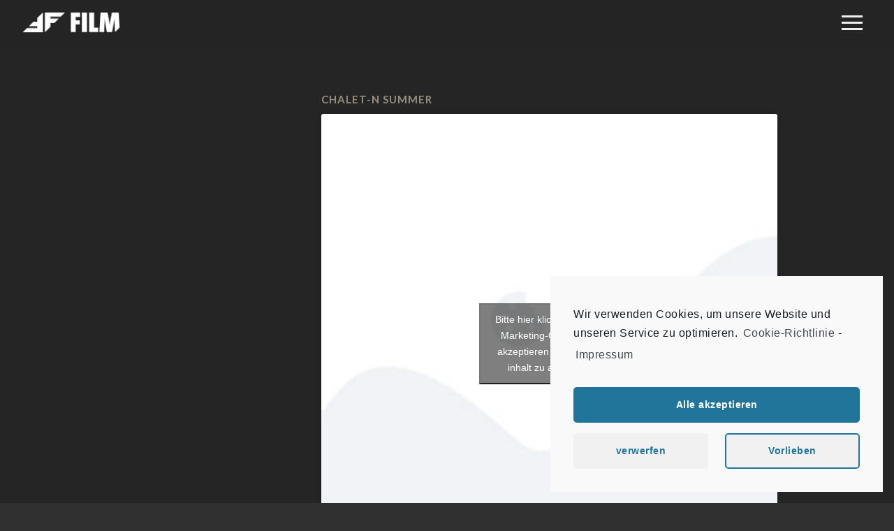

--- FILE ---
content_type: text/html; charset=UTF-8
request_url: https://ff-film.com/chalet-n-summer
body_size: 9879
content:
<!DOCTYPE html>
<html lang="de">
<head>
	<meta charset="UTF-8">
	<meta name="viewport" content="width=device-width, initial-scale=1">
	<title>Chalet-N Summer | FF-Film</title>
	
	<link rel="icon" href="https://ff-film.com/wp-content/themes/tv-elements/assets/images/favicon.png" type="image/x-icon">
	<link rel="profile" href="https://gmpg.org/xfn/11">
	<link rel="pingback" href="https://ff-film.com/xmlrpc.php">
	
	<meta name='robots' content='max-image-preview:large' />
<link rel='dns-prefetch' href='//fonts.googleapis.com' />
<link rel='dns-prefetch' href='//s.w.org' />
<link rel="alternate" type="application/rss+xml" title="FF-Film &raquo; Feed" href="https://ff-film.com/feed" />
<link rel="alternate" type="application/rss+xml" title="FF-Film &raquo; Kommentar-Feed" href="https://ff-film.com/comments/feed" />
		<script type="text/javascript">
			window._wpemojiSettings = {"baseUrl":"https:\/\/s.w.org\/images\/core\/emoji\/13.0.1\/72x72\/","ext":".png","svgUrl":"https:\/\/s.w.org\/images\/core\/emoji\/13.0.1\/svg\/","svgExt":".svg","source":{"concatemoji":"https:\/\/ff-film.com\/wp-includes\/js\/wp-emoji-release.min.js?ver=5.7.14"}};
			!function(e,a,t){var n,r,o,i=a.createElement("canvas"),p=i.getContext&&i.getContext("2d");function s(e,t){var a=String.fromCharCode;p.clearRect(0,0,i.width,i.height),p.fillText(a.apply(this,e),0,0);e=i.toDataURL();return p.clearRect(0,0,i.width,i.height),p.fillText(a.apply(this,t),0,0),e===i.toDataURL()}function c(e){var t=a.createElement("script");t.src=e,t.defer=t.type="text/javascript",a.getElementsByTagName("head")[0].appendChild(t)}for(o=Array("flag","emoji"),t.supports={everything:!0,everythingExceptFlag:!0},r=0;r<o.length;r++)t.supports[o[r]]=function(e){if(!p||!p.fillText)return!1;switch(p.textBaseline="top",p.font="600 32px Arial",e){case"flag":return s([127987,65039,8205,9895,65039],[127987,65039,8203,9895,65039])?!1:!s([55356,56826,55356,56819],[55356,56826,8203,55356,56819])&&!s([55356,57332,56128,56423,56128,56418,56128,56421,56128,56430,56128,56423,56128,56447],[55356,57332,8203,56128,56423,8203,56128,56418,8203,56128,56421,8203,56128,56430,8203,56128,56423,8203,56128,56447]);case"emoji":return!s([55357,56424,8205,55356,57212],[55357,56424,8203,55356,57212])}return!1}(o[r]),t.supports.everything=t.supports.everything&&t.supports[o[r]],"flag"!==o[r]&&(t.supports.everythingExceptFlag=t.supports.everythingExceptFlag&&t.supports[o[r]]);t.supports.everythingExceptFlag=t.supports.everythingExceptFlag&&!t.supports.flag,t.DOMReady=!1,t.readyCallback=function(){t.DOMReady=!0},t.supports.everything||(n=function(){t.readyCallback()},a.addEventListener?(a.addEventListener("DOMContentLoaded",n,!1),e.addEventListener("load",n,!1)):(e.attachEvent("onload",n),a.attachEvent("onreadystatechange",function(){"complete"===a.readyState&&t.readyCallback()})),(n=t.source||{}).concatemoji?c(n.concatemoji):n.wpemoji&&n.twemoji&&(c(n.twemoji),c(n.wpemoji)))}(window,document,window._wpemojiSettings);
		</script>
		<style type="text/css">
img.wp-smiley,
img.emoji {
	display: inline !important;
	border: none !important;
	box-shadow: none !important;
	height: 1em !important;
	width: 1em !important;
	margin: 0 .07em !important;
	vertical-align: -0.1em !important;
	background: none !important;
	padding: 0 !important;
}
</style>
	<link rel='stylesheet' id='wp-block-library-css'  href='https://ff-film.com/wp-includes/css/dist/block-library/style.min.css?ver=5.7.14' type='text/css' media='all' />
<link rel='stylesheet' id='contact-form-7-css'  href='https://ff-film.com/wp-content/plugins/contact-form-7/includes/css/styles.css?ver=5.4.1' type='text/css' media='all' />
<link rel='stylesheet' id='dashicons-css'  href='https://ff-film.com/wp-includes/css/dashicons.min.css?ver=5.7.14' type='text/css' media='all' />
<link rel='stylesheet' id='tvelements-fonts-css'  href='//fonts.googleapis.com/css?family=Playfair+Display:400,700,400italic,700italic|Lora:400,700|Lato:400,700' type='text/css' media='all' />
<link rel='stylesheet' id='tvelements-css'  href='https://ff-film.com/wp-content/themes/tv-elements/style.css?ver=4.0.7' type='text/css' media='all' />
<link rel='stylesheet' id='cmplz-cookie-css'  href='https://ff-film.com/wp-content/plugins/complianz-gdpr/assets/css/cookieconsent.min.css?ver=5.1.0' type='text/css' media='all' />
<script type='text/javascript' src='https://ff-film.com/wp-includes/js/jquery/jquery.min.js?ver=3.5.1' id='jquery-core-js'></script>
<script type='text/javascript' src='https://ff-film.com/wp-includes/js/jquery/jquery-migrate.min.js?ver=3.3.2' id='jquery-migrate-js'></script>
<link rel="https://api.w.org/" href="https://ff-film.com/wp-json/" /><link rel="alternate" type="application/json" href="https://ff-film.com/wp-json/wp/v2/posts/725" /><link rel="EditURI" type="application/rsd+xml" title="RSD" href="https://ff-film.com/xmlrpc.php?rsd" />
<link rel="wlwmanifest" type="application/wlwmanifest+xml" href="https://ff-film.com/wp-includes/wlwmanifest.xml" /> 
<meta name="generator" content="WordPress 5.7.14" />
<link rel="canonical" href="https://ff-film.com/chalet-n-summer" />
<link rel='shortlink' href='https://ff-film.com/?p=725' />
<link rel="alternate" type="application/json+oembed" href="https://ff-film.com/wp-json/oembed/1.0/embed?url=https%3A%2F%2Fff-film.com%2Fchalet-n-summer" />
<link rel="alternate" type="text/xml+oembed" href="https://ff-film.com/wp-json/oembed/1.0/embed?url=https%3A%2F%2Fff-film.com%2Fchalet-n-summer&#038;format=xml" />
		<style type="text/css">
					.site-title,
			.site-description {
				position: absolute !important;
				clip: rect(1px 1px 1px 1px); /* IE6, IE7 */
				clip: rect(1px, 1px, 1px, 1px);
			}
				</style>
		<link rel="icon" href="https://ff-film.com/wp-content/uploads/2015/12/cropped-favicon-2-32x32.png" sizes="32x32" />
<link rel="icon" href="https://ff-film.com/wp-content/uploads/2015/12/cropped-favicon-2-192x192.png" sizes="192x192" />
<link rel="apple-touch-icon" href="https://ff-film.com/wp-content/uploads/2015/12/cropped-favicon-2-180x180.png" />
<meta name="msapplication-TileImage" content="https://ff-film.com/wp-content/uploads/2015/12/cropped-favicon-2-270x270.png" />
	<svg display="none" version="1.1" xmlns="http://www.w3.org/2000/svg" xmlns:xlink="http://www.w3.org/1999/xlink">
<defs>
<symbol id="icon-play" viewBox="0 0 1024 1024">
	<title>play</title>
	<path class="path1" d="M512 0c-282.77 0-512 229.23-512 512s229.23 512 512 512 512-229.23 512-512-229.23-512-512-512zM512 928c-229.75 0-416-186.25-416-416s186.25-416 416-416 416 186.25 416 416-186.25 416-416 416zM384 288l384 224-384 224z"></path>
</symbol>
<symbol id="icon-tumblr" viewBox="0 0 1024 1024">
	<title>tumblr</title>
	<path class="path1" d="M576.032 448l-0.002 234.184c0 59.418-0.77 93.656 5.53 110.5 6.25 16.754 21.918 34.146 38.99 44.202 22.684 13.588 48.542 20.376 77.708 20.376 51.854 0 82.478-6.848 133.742-40.54v153.944c-43.7 20.552-81.866 32.594-117.324 40.922-35.5 8.242-73.86 12.406-115.064 12.406-46.828 0-74.456-5.886-110.41-17.656-35.958-11.868-66.66-28.806-92.020-50.54-25.45-21.922-43.022-45.208-52.848-69.832-9.826-24.636-14.716-60.414-14.716-107.244v-359.1h-137.426v-145.006c40.208-13.042 85.164-31.788 113.78-56.152 28.754-24.45 51.766-53.706 69.106-87.944 17.392-34.146 29.348-77.712 35.872-130.516h165.084l-0.002 255.996h255.968v192h-255.968z"></path>
</symbol>
<symbol id="icon-googleplus" viewBox="0 0 1024 1024">
	<title>googleplus</title>
	<path class="path1" d="M559.066 64c0 0-200.956 0-267.94 0-120.12 0-233.17 91.006-233.17 196.422 0 107.726 81.882 194.666 204.088 194.666 8.498 0 16.756-0.17 24.842-0.752-7.93 15.186-13.602 32.288-13.602 50.042 0 29.938 16.104 54.21 36.468 74.024-15.386 0-30.242 0.448-46.452 0.448-148.782-0.002-263.3 94.758-263.3 193.020 0 96.778 125.542 157.314 274.334 157.314 169.624 0 263.306-96.244 263.306-193.028 0-77.6-22.896-124.072-93.686-174.134-24.216-17.144-70.53-58.836-70.53-83.344 0-28.72 8.196-42.868 51.428-76.646 44.312-34.624 75.672-83.302 75.672-139.916 0-67.406-30.020-133.098-86.372-154.772h84.954l59.96-43.344zM465.48 719.458c2.126 8.972 3.284 18.206 3.284 27.628 0 78.2-50.392 139.31-194.974 139.31-102.842 0-177.116-65.104-177.116-143.3 0-76.642 92.126-140.444 194.964-139.332 24 0.254 46.368 4.116 66.67 10.69 55.826 38.826 95.876 60.762 107.172 105.004zM300.818 427.776c-69.038-2.064-134.636-77.226-146.552-167.86-11.916-90.666 34.37-160.042 103.388-157.99 69.010 2.074 134.638 74.814 146.558 165.458 11.906 90.66-34.39 162.458-103.394 160.392zM832 256v-192h-64v192h-192v64h192v192h64v-192h192v-64z"></path>
</symbol>
<symbol id="icon-facebook" viewBox="0 0 1024 1024">
	<title>facebook</title>
	<path class="path1" d="M575.87 1024h-191.87v-512h-128v-176.45l128-0.058-0.208-103.952c0-143.952 39.034-231.54 208.598-231.54h141.176v176.484h-88.23c-66.032 0-69.206 24.656-69.206 70.684l-0.262 88.324h158.69l-18.704 176.45-139.854 0.058-0.13 512z"></path>
</symbol>
<symbol id="icon-twitter" viewBox="0 0 1024 1024">
	<title>twitter</title>
	<path class="path1" d="M1024 194.418c-37.676 16.708-78.164 28.002-120.66 33.080 43.372-26 76.686-67.17 92.372-116.23-40.596 24.078-85.556 41.56-133.41 50.98-38.32-40.83-92.922-66.34-153.346-66.34-116.022 0-210.088 94.058-210.088 210.078 0 16.466 1.858 32.5 5.44 47.878-174.6-8.764-329.402-92.4-433.018-219.506-18.084 31.028-28.446 67.116-28.446 105.618 0 72.888 37.088 137.192 93.46 174.866-34.438-1.092-66.832-10.542-95.154-26.278-0.020 0.876-0.020 1.756-0.020 2.642 0 101.788 72.418 186.696 168.522 206-17.626 4.8-36.188 7.372-55.348 7.372-13.538 0-26.698-1.32-39.528-3.772 26.736 83.46 104.32 144.206 196.252 145.896-71.9 56.35-162.486 89.934-260.916 89.934-16.958 0-33.68-0.994-50.116-2.94 92.972 59.61 203.402 94.394 322.042 94.394 386.422 0 597.736-320.124 597.736-597.744 0-9.108-0.206-18.168-0.61-27.18 41.056-29.62 76.672-66.62 104.836-108.748z"></path>
</symbol>
<symbol id="icon-youtube" viewBox="0 0 1024 1024">
	<title>youtube</title>
	<path class="path1" d="M832 128h-640c-105.6 0-192 86.4-192 192v384c0 105.6 86.4 192 192 192h640c105.6 0 192-86.4 192-192v-384c0-105.6-86.4-192-192-192zM384 768v-512l320 256-320 256z"></path>
</symbol>
<symbol id="icon-vimeo" viewBox="0 0 1024 1024">
	<title>vimeo</title>
	<path class="path1" d="M0 308.37l41.594 54.544c0 0 85.77-67.608 114.36-33.802 28.588 33.802 137.736 441.956 174.17 517.246 31.8 66.030 119.518 153.32 215.714 90.982 96.136-62.34 415.84-335.286 473.066-657.616 57.18-322.226-384.72-254.726-431.53 26.010 116.99-70.236 179.436 28.538 119.57 140.372-59.758 111.724-114.36 184.592-142.952 184.592-28.538 0-50.49-74.768-83.188-205.446-33.798-135.102-33.592-378.46-174.116-350.87-132.518 26.012-306.688 233.988-306.688 233.988z"></path>
</symbol>
<symbol id="icon-linkedin" viewBox="0 0 1024 1024">
	<title>linkedin</title>
	<path class="path1" d="M259.891 156.16c0 54.426-40.192 98.509-106.291 98.509-62.208 0-102.4-44.083-102.4-98.509 0-55.706 41.523-98.509 105.011-98.509s102.4 42.803 103.68 98.509zM56.422 966.349v-633.856h197.018v633.856h-197.018zM371.354 534.682c0-79.053-2.611-145.152-5.222-202.189h171.11l9.114 88.166h3.891c25.907-41.523 89.446-102.4 195.738-102.4 129.587 0 226.816 86.835 226.816 273.51v374.63h-197.018v-351.283c0-81.664-28.57-137.421-99.84-137.421-54.426 0-86.784 37.581-101.069 73.882-5.222 12.954-6.502 31.078-6.502 49.254v365.568h-197.018v-431.718z"></path>
</symbol>
<symbol id="icon-instagram" viewBox="0 0 1024 1024">
	<title>instagram</title>
	<path class="path1" d="M778.24 512c0 147.046-119.245 266.24-266.24 266.24-147.046 0-266.24-119.194-266.24-266.24 0-17.51 1.741-34.611 5.018-51.2h-179.098v353.894c0 75.981 61.542 137.626 137.626 137.626h605.389c75.981 0 137.626-61.594 137.626-137.626v-353.894h-179.046c3.226 16.589 4.966 33.69 4.966 51.2zM814.694 71.68h-605.389c-76.032 0-137.626 61.645-137.626 137.626v149.094h222.925c48.179-68.096 127.59-112.64 217.395-112.64s169.216 44.544 217.395 112.64h222.925v-149.094c0-75.981-61.645-137.626-137.626-137.626zM882.022 241.664c0 13.568-11.059 24.576-24.576 24.576h-73.677c-13.517 0-24.576-11.059-24.576-24.576v-73.728c0-13.568 11.11-24.576 24.576-24.576h73.677c13.568 0 24.576 11.059 24.576 24.576v73.728zM675.84 512c0-90.522-73.37-163.84-163.84-163.84s-163.84 73.318-163.84 163.84 73.37 163.84 163.84 163.84 163.84-73.318 163.84-163.84z"></path>
</symbol>
</defs>
</svg>
	
	<style type="text/css">

		
		#page {
		background-color: #252525;
	}
	}
</style>
	<!--[if lt IE 9]>
		<script src="https://ff-film.com/wp-content/themes/tv-elements/assets/js/html5shiv.min.js"></script>
		<script src="https://ff-film.com/wp-content/themes/tv-elements/assets/js/respond.min.js"></script>
	<![endif]-->
</head>

<body data-rsssl=1 data-cmplz=1 class="post-template-default single single-post postid-725 single-format-video">
<!-- Google Tag Manager -->
<noscript><iframe src="//www.googletagmanager.com/ns.html?id=GTM-5JMN5C"
height="0" width="0" style="display:none;visibility:hidden"></iframe></noscript>
<script>(function(w,d,s,l,i){w[l]=w[l]||[];w[l].push({'gtm.start':
new Date().getTime(),event:'gtm.js'});var f=d.getElementsByTagName(s)[0],
j=d.createElement(s),dl=l!='dataLayer'?'&l='+l:'';j.async=true;j.src=
'//www.googletagmanager.com/gtm.js?id='+i+dl;f.parentNode.insertBefore(j,f);
})(window,document,'script','dataLayer','GTM-5JMN5C');</script>
<!-- End Google Tag Manager -->

<nav id="site-navigation" class="main-navigation " role="navigation">
	<div class="menu-primary-container"><ul id="menu-primary" class="menu"><li id="menu-item-416" class="menu-item menu-item-type-custom menu-item-object-custom menu-item-home menu-item-416"><a href="https://ff-film.com">Home</a></li>
<li id="menu-item-419" class="menu-item menu-item-type-post_type menu-item-object-page menu-item-419"><a href="https://ff-film.com/ff-film">FF-Film</a></li>
<li id="menu-item-411" class="menu-item menu-item-type-post_type menu-item-object-page menu-item-has-children dropdown menu-item-411"><a href="https://ff-film.com/portfolio" class="dropdown-toggle" data-toggle="dropdown">Portfolio </a><span class="sub-toggle dashicons dashicons-arrow-right-alt2"></span>
<ul class="sub-menu">
	<li id="menu-item-1017" class="menu-item menu-item-type-taxonomy menu-item-object-category menu-item-1017"><a href="https://ff-film.com/category/portfolio/tv">TV</a></li>
	<li id="menu-item-485" class="menu-item menu-item-type-taxonomy menu-item-object-category current-post-ancestor current-menu-parent current-post-parent menu-item-485"><a href="https://ff-film.com/category/portfolio/image-portfolio">Image</a></li>
</ul>
</li>
<li id="menu-item-437" class="menu-item menu-item-type-post_type menu-item-object-page menu-item-437"><a href="https://ff-film.com/referenzen">Referenzen</a></li>
<li id="menu-item-488" class="menu-item menu-item-type-post_type menu-item-object-page menu-item-488"><a href="https://ff-film.com/expertise">Expertise</a></li>
<li id="menu-item-374" class="menu-item menu-item-type-post_type menu-item-object-page menu-item-374"><a href="https://ff-film.com/kontakt">Kontakt</a></li>
<li id="menu-item-572" class="menu-item menu-item-type-post_type menu-item-object-page menu-item-privacy-policy menu-item-has-children dropdown menu-item-572"><a href="https://ff-film.com/impressum" class="dropdown-toggle" data-toggle="dropdown">Impressum </a><span class="sub-toggle dashicons dashicons-arrow-right-alt2"></span>
<ul class="sub-menu">
	<li id="menu-item-1031" class="menu-item menu-item-type-post_type menu-item-object-page menu-item-1031"><a href="https://ff-film.com/cookie-richtlinie-eu">Cookie-Richtlinie (EU)</a></li>
</ul>
</li>
</ul></div></nav>

<div id="page" class="site">

	<header id="masthead" class="site-header dark video col-sm-12" role="banner">
		
		<div class="site-branding">
			
			<div class="image-title">
				<a href="https://ff-film.com" title="FF-Film">
					<img src="https://ff-film.com/wp-content/uploads/2015/12/FF_Film_RGB.png" alt="Logo" />
				</a>
			</div><!-- #site-title -->
			
					</div>
		
		<div class="navbar-header col-xs-4 pull-right dark">
	    	<a id="toggle" class="menu-toggle"><span></span></a>
	    </div>
		
	</header><!-- #masthead -->
	

<div class="featured-media">

		

		
		
</div>
<div class="container">
	<div class="row">
		
		
			
<div id="video" class="col-sm-3 col-md-2 col-md-offset-1 no-gutter">
	
</div>

<div id="primary" class="col-sm-8 col-sm-offset-1 col-md-7 content-area">
	<main id="main" class="site-main" role="main">

		
			
<article id="post-725" class="post-725 post type-post status-publish format-video has-post-thumbnail hentry category-image-portfolio category-portfolio post_format-post-format-video">
	<header class="entry-header">
		<h6 class="entry-title">Chalet-N Summer</h6>	</header><!-- .entry-header -->

	<div class="entry-content">
		<div class="video-container"><iframe data-placeholder-image="https://ff-film.com/wp-content/plugins/complianz-gdpr/assets/images/placeholder.jpg" class="cmplz-placeholder-element cmplz-iframe cmplz-iframe-styles cmplz-video cmplz-hidden " data-src-cmplz="https://player.vimeo.com/video/53448455" data-deferlazy="1"  src="about:blank"  width="1170" height="658"frameborder="0" title="Chalet-N Summer Movie" webkitallowfullscreen mozallowfullscreen allowfullscreen></iframe></div>
<p>Imagefilm Chalet-N Oberlech. 2013. comm.ag Regie / Kamera: Philip Flaemig</p>
			</div><!-- .entry-content -->
</article><!-- #post-## -->

			
		
	</main><!-- #main -->
</div><!-- #primary -->
			
	</div>
</div>

		

		
	<footer class="footer">
		<div class="container">
			<div class="row">
		
				<div class="footer-left col-sm-5">
			
					
						<p>© Copyright 2019 FF FILM | Furtenbach Adventures GmbH. All Rights Reserved.</p>

					
				</div>
				
				<div class="footer-right col-sm-7">
				
				
					<div class="socials">	
						<ul>
											
																																																																													<li>
									<a href="https://www.facebook.com/fffilm1/" target="_blank">
										<svg class="icon icon-facebook" viewBox="0 0 32 32"><use xlink:href="#icon-facebook"></use></svg>
									</a>
								</li>
																																																																																																												<li>
									<a href="https://vimeo.com/user47097774" target="_blank">
										<svg class="icon icon-vimeo" viewBox="0 0 32 32"><use xlink:href="#icon-vimeo"></use></svg>
									</a>
								</li>
																																												</ul>
						
<a class="p75" href="https://ff-film.com" target="_self">
							<img src="https://ff-film.com/wp-content/uploads/2015/12/footer_logo.png" alt="FF-Film">
						</a>


					</div>
				</div>
			
			</div>	
		</div><!-- .footer-content -->
	</footer><!-- .footer -->
	
</div><!-- #page -->

	<style>
		.cmplz-placeholder-element > blockquote.fb-xfbml-parse-ignore {
			margin: 0 20px;
		}
	</style>
	<script type='text/javascript' src='https://ff-film.com/wp-includes/js/dist/vendor/wp-polyfill.min.js?ver=7.4.4' id='wp-polyfill-js'></script>
<script type='text/javascript' id='wp-polyfill-js-after'>
( 'fetch' in window ) || document.write( '<script src="https://ff-film.com/wp-includes/js/dist/vendor/wp-polyfill-fetch.min.js?ver=3.0.0"></scr' + 'ipt>' );( document.contains ) || document.write( '<script src="https://ff-film.com/wp-includes/js/dist/vendor/wp-polyfill-node-contains.min.js?ver=3.42.0"></scr' + 'ipt>' );( window.DOMRect ) || document.write( '<script src="https://ff-film.com/wp-includes/js/dist/vendor/wp-polyfill-dom-rect.min.js?ver=3.42.0"></scr' + 'ipt>' );( window.URL && window.URL.prototype && window.URLSearchParams ) || document.write( '<script src="https://ff-film.com/wp-includes/js/dist/vendor/wp-polyfill-url.min.js?ver=3.6.4"></scr' + 'ipt>' );( window.FormData && window.FormData.prototype.keys ) || document.write( '<script src="https://ff-film.com/wp-includes/js/dist/vendor/wp-polyfill-formdata.min.js?ver=3.0.12"></scr' + 'ipt>' );( Element.prototype.matches && Element.prototype.closest ) || document.write( '<script src="https://ff-film.com/wp-includes/js/dist/vendor/wp-polyfill-element-closest.min.js?ver=2.0.2"></scr' + 'ipt>' );( 'objectFit' in document.documentElement.style ) || document.write( '<script src="https://ff-film.com/wp-includes/js/dist/vendor/wp-polyfill-object-fit.min.js?ver=2.3.4"></scr' + 'ipt>' );
</script>
<script type='text/javascript' id='contact-form-7-js-extra'>
/* <![CDATA[ */
var wpcf7 = {"api":{"root":"https:\/\/ff-film.com\/wp-json\/","namespace":"contact-form-7\/v1"}};
/* ]]> */
</script>
<script type='text/javascript' src='https://ff-film.com/wp-content/plugins/contact-form-7/includes/js/index.js?ver=5.4.1' id='contact-form-7-js'></script>
<script type='text/javascript' src='https://ff-film.com/wp-content/themes/tv-elements/assets/js/plugins/plugins.min.js?ver=4.0.7' id='plugins-js'></script>
<script type='text/javascript' src='https://ff-film.com/wp-content/themes/tv-elements/assets/js/theme.js?ver=4.0.7' id='tvelements-js'></script>
<script type='text/javascript' src='https://ff-film.com/wp-content/plugins/complianz-gdpr/assets/js/cookieconsent.min.js?ver=5.1.0' id='cmplz-cookie-js'></script>
<script type='text/javascript' id='cmplz-cookie-config-js-extra'>
/* <![CDATA[ */
var complianz = {"static":"","set_cookies":[],"block_ajax_content":"","banner_version":"11","version":"5.1.0","a_b_testing":"","do_not_track":"","consenttype":"optin","region":"eu","geoip":"","categories":"<div class=\"cmplz-categories-wrap\"><label for=\"cmplz_functional\"><div class=\"cmplz-slider-checkbox\"><input id=\"cmplz_functional\" style=\"color:#191e23\" tabindex=\"0\" data-category=\"cmplz_functional\" class=\"cmplz-consent-checkbox cmplz-slider-checkbox cmplz_functional\" checked disabled size=\"40\" type=\"checkbox\" value=\"1\" \/><span class=\"cmplz-slider cmplz-round \" ><\/span><\/div><span class=\"cc-category\" style=\"color:#191e23\">Funktional<\/span><\/label><\/div><div class=\"cmplz-categories-wrap\"><label for=\"cmplz_stats\"><div class=\"cmplz-slider-checkbox\"><input id=\"cmplz_stats\" style=\"color:#191e23\" tabindex=\"0\" data-category=\"cmplz_stats\" class=\"cmplz-consent-checkbox cmplz-slider-checkbox cmplz_stats\"   size=\"40\" type=\"checkbox\" value=\"1\" \/><span class=\"cmplz-slider cmplz-round \" ><\/span><\/div><span class=\"cc-category\" style=\"color:#191e23\">Statistiken<\/span><\/label><\/div><div class=\"cmplz-categories-wrap\"><label for=\"cmplz_marketing\"><div class=\"cmplz-slider-checkbox\"><input id=\"cmplz_marketing\" style=\"color:#191e23\" tabindex=\"0\" data-category=\"cmplz_marketing\" class=\"cmplz-consent-checkbox cmplz-slider-checkbox cmplz_marketing\"   size=\"40\" type=\"checkbox\" value=\"1\" \/><span class=\"cmplz-slider cmplz-round \" ><\/span><\/div><span class=\"cc-category\" style=\"color:#191e23\">Marketing<\/span><\/label><\/div><style>\t\t\t\t\t.cmplz-slider-checkbox input:checked + .cmplz-slider {\t\t\t\t\t\tbackground-color: #21759b\t\t\t\t\t}\t\t\t\t\t.cmplz-slider-checkbox input:focus + .cmplz-slider {\t\t\t\t\t\tbox-shadow: 0 0 1px #21759b;\t\t\t\t\t}\t\t\t\t\t.cmplz-slider-checkbox .cmplz-slider:before {\t\t\t\t\t\tbackground-color: #ffffff;\t\t\t\t\t}.cmplz-slider-checkbox .cmplz-slider-na:before {\t\t\t\t\t\tcolor:#ffffff;\t\t\t\t\t}\t\t\t\t\t.cmplz-slider-checkbox .cmplz-slider {\t\t\t\t\t    background-color: #F56E28;\t\t\t\t\t}\t\t\t\t\t<\/style><style>#cc-window.cc-window .cmplz-categories-wrap .cc-check svg {stroke: #191e23}<\/style>","position":"bottom-right","title":"bottom-right minimal","theme":"minimal","checkbox_style":"slider","use_categories":"hidden","use_categories_optinstats":"visible","header":"","accept":"Akzeptieren","revoke":"Zustimmung verwalten","dismiss":"verwerfen","dismiss_timeout":"10","use_custom_cookie_css":"","custom_css":".cc-window  \n\n \n\n \n\n \n\n \n\n\n\n#cmplz-consent-ui, #cmplz-post-consent-ui {} \n\n#cmplz-consent-ui .cmplz-consent-message {} \n\n#cmplz-consent-ui button, #cmplz-post-consent-ui button {}","readmore_optin":"Cookie-Richtlinie","readmore_impressum":"Impressum","accept_informational":"Akzeptieren","message_optout":"Wir verwenden Cookies, um unsere Website und unseren Service zu optimieren.","message_optin":"Wir verwenden Cookies, um unsere Website und unseren Service zu optimieren.","readmore_optout":"Cookie Policy","readmore_optout_dnsmpi":"Do Not Sell My Personal Information","hide_revoke":"","disable_cookiebanner":"","banner_width":"476","soft_cookiewall":"","type":"opt-in","layout":"basic","dismiss_on_scroll":"","dismiss_on_timeout":"","cookie_expiry":"365","nonce":"04f9e3008f","url":"https:\/\/ff-film.com\/wp-json\/complianz\/v1\/?lang=de&locale=de_DE","set_cookies_on_root":"","cookie_domain":"","current_policy_id":"14","cookie_path":"\/","tcf_active":"","colorpalette_background_color":"#f9f9f9","colorpalette_background_border":"#f9f9f9","colorpalette_text_color":"#191e23","colorpalette_text_hyperlink_color":"#191e23","colorpalette_toggles_background":"#21759b","colorpalette_toggles_bullet":"#ffffff","colorpalette_toggles_inactive":"#F56E28","colorpalette_border_radius":"0px 0px 0px 0px","border_width":"1px 1px 1px 1px","colorpalette_button_accept_background":"#21759b","colorpalette_button_accept_border":"#21759b","colorpalette_button_accept_text":"#ffffff","colorpalette_button_deny_background":"#f1f1f1","colorpalette_button_deny_border":"#f1f1f1","colorpalette_button_deny_text":"#21759b","colorpalette_button_settings_background":"#f1f1f1","colorpalette_button_settings_border":"#21759b","colorpalette_button_settings_text":"#21759b","buttons_border_radius":"5px 5px 5px 5px","box_shadow":"","animation":"none","animation_fade":"","animation_slide":"","view_preferences":"Vorlieben","save_preferences":"Einstellungen speichern","accept_all":"Alle akzeptieren","readmore_url":{"eu":"https:\/\/ff-film.com\/cookie-richtlinie-eu"},"privacy_link":{"eu":"<span class=\"cc-divider\">&nbsp;-&nbsp;<\/span><a aria-label=\"learn more about privacy in our impressum\" class=\"cc-link impressum\" href=\"https:\/\/ff-film.com\/impressum\">Impressum<\/a>"},"placeholdertext":"Bitte hier klicken, um die Marketing-Cookies zu akzeptieren und diesen inhalt zu aktivieren"};
/* ]]> */
</script>
<script type='text/javascript' src='https://ff-film.com/wp-content/plugins/complianz-gdpr/assets/js/complianz.min.js?ver=5.1.0' id='cmplz-cookie-config-js'></script>
<script type='text/javascript' src='https://ff-film.com/wp-includes/js/wp-embed.min.js?ver=5.7.14' id='wp-embed-js'></script>
<!-- Statistics script Complianz GDPR/CCPA -->
					<script type="text/plain" class="cmplz-script cmplz-stats">(function (i, s, o, g, r, a, m) {
    i['GoogleAnalyticsObject'] = r;
    i[r] = i[r] || function () {
        (i[r].q = i[r].q || []).push(arguments)
    }, i[r].l = 1 * new Date();
    a = s.createElement(o),
        m = s.getElementsByTagName(o)[0];
    a.async = 1;
    a.src = g;
    m.parentNode.insertBefore(a, m)
})(window, document, 'script', 'https://www.google-analytics.com/analytics.js', 'ga');
ga('create', '', 'auto');
ga('send', 'pageview', {
    
});
</script>
</body>
</html>

--- FILE ---
content_type: text/css
request_url: https://ff-film.com/wp-content/themes/tv-elements/style.css?ver=4.0.7
body_size: 9423
content:
/**
Theme Name: TV Elements
Theme URI: https://www.press75.com/
Author: Press75
Author URI: https://www.press75.com/
Description: A video focused Press75 Theme
Version: 4.0.7
License: GNU General Public License v2 or later
License URI: https://www.gnu.org/licenses/gpl-2.0.html
Text Domain: tvelements
Tags:
*/
/* CSS Reset (DO NOT EDIT)
----------------------------------------------- */
body,
div,
dl,
dt,
dd,
ul,
ol,
li,
h1,
h2,
h3,
h4,
h5,
h6,
pre,
form,
fieldset,
input,
textarea,
p,
blockquote,
th,
td {
  margin: 0;
  padding: 0;
}
textarea {
  resize: vertical;
}
table {
  border-collapse: collapse;
  border-spacing: 0;
}
fieldset,
img {
  border: 0;
}
address,
caption,
cite,
code,
dfn,
em,
strong,
th,
var {
  font-style: normal;
  font-weight: 400;
}
ol,
ul {
  list-style: none;
}
caption,
th {
  text-align: left;
}
h1,
h2,
h3,
h4,
h5,
h6 {
  font-size: 100%;
  font-weight: 400;
  clear: both;
  margin: 0;
}
q:before,
q:after {
  content: '';
}
abbr,
acronym {
  border: 0;
}
.clearfix:before,
.clearfix:after {
  content: "";
  display: table;
}
.clearfix:after {
  clear: both;
}
.clearfix {
  zoom: 1;
}
/* Grid System
----------------------------------------------- */
.container {
  margin-right: auto;
  margin-left: auto;
  padding-left: 15px;
  padding-right: 15px;
  zoom: 1;
}
.container:before,
.container:after {
  content: " ";
  /* 1 */
  display: table;
  /* 2 */
}
.container:after {
  clear: both;
}
.container:before,
.container:after {
  content: " ";
  /* 1 */
  display: table;
  /* 2 */
}
.container:after {
  clear: both;
}
.row {
  margin-left: -15px;
  margin-right: -15px;
  zoom: 1;
}
.row:before,
.row:after {
  content: " ";
  /* 1 */
  display: table;
  /* 2 */
}
.row:after {
  clear: both;
}
.row:before,
.row:after {
  content: " ";
  /* 1 */
  display: table;
  /* 2 */
}
.row:after {
  clear: both;
}
.col-xs-1,
.col-xs-2,
.col-xs-3,
.col-xs-4,
.col-xs-5,
.col-xs-6,
.col-xs-7,
.col-xs-8,
.col-xs-9,
.col-xs-10,
.col-xs-11,
.col-xs-12,
.col-sm-1,
.col-sm-2,
.col-sm-3,
.col-sm-4,
.col-sm-5,
.col-sm-6,
.col-sm-7,
.col-sm-8,
.col-sm-9,
.col-sm-10,
.col-sm-11,
.col-sm-12,
.col-md-1,
.col-md-2,
.col-md-3,
.col-md-4,
.col-md-5,
.col-md-6,
.col-md-7,
.col-md-8,
.col-md-9,
.col-md-10,
.col-md-11,
.col-md-12,
.col-lg-1,
.col-lg-2,
.col-lg-3,
.col-lg-4,
.col-lg-5,
.col-lg-6,
.col-lg-7,
.col-lg-8,
.col-lg-9,
.col-lg-10,
.col-lg-11,
.col-lg-12 {
  position: relative;
  min-height: 1px;
  padding-left: 15px;
  padding-right: 15px;
}
/* Extra small grid
----------------------------------------------- */
.col-xs-1,
.col-xs-2,
.col-xs-3,
.col-xs-4,
.col-xs-5,
.col-xs-6,
.col-xs-7,
.col-xs-8,
.col-xs-9,
.col-xs-10,
.col-xs-11 {
  float: left;
}
.col-xs-1 {
  width: 8.33333333%;
}
.col-xs-2 {
  width: 16.66666667%;
}
.col-xs-3 {
  width: 25%;
}
.col-xs-4 {
  width: 33.33333333%;
}
.col-xs-5 {
  width: 41.66666667%;
}
.col-xs-6 {
  width: 50%;
}
.col-xs-7 {
  width: 58.33333333%;
}
.col-xs-8 {
  width: 66.66666667%;
}
.col-xs-9 {
  width: 75%;
}
.col-xs-10 {
  width: 83.33333333%;
}
.col-xs-11 {
  width: 91.66666667%;
}
.col-xs-12 {
  width: 100%;
}
.padding-xs-15 {
  padding-top: 15px;
  padding-bottom: 15px;
}
.padding-xs-30 {
  padding-top: 30px;
  padding-bottom: 30px;
}
.padding-xs-45 {
  padding-top: 45px;
  padding-bottom: 45px;
}
.padding-xs-60 {
  padding-top: 60px;
  padding-bottom: 60px;
}
.padding-xs-75 {
  padding-top: 75px;
  padding-bottom: 75px;
}
.padding-xs-90 {
  padding-top: 90px;
  padding-bottom: 90px;
}
/* Small grid
----------------------------------------------- */
@media (min-width: 768px) {
  .container {
    max-width: 750px;
  }
  .col-sm-1,
  .col-sm-2,
  .col-sm-3,
  .col-sm-4,
  .col-sm-5,
  .col-sm-6,
  .col-sm-7,
  .col-sm-8,
  .col-sm-9,
  .col-sm-10,
  .col-sm-11 {
    float: left;
  }
  .col-sm-1 {
    width: 8.33333333%;
  }
  .col-sm-2 {
    width: 16.66666667%;
  }
  .col-sm-3 {
    width: 25%;
  }
  .col-sm-4 {
    width: 33.33333333%;
  }
  .col-sm-5 {
    width: 41.66666667%;
  }
  .col-sm-6 {
    width: 50%;
  }
  .col-sm-7 {
    width: 58.33333333%;
  }
  .col-sm-8 {
    width: 66.66666667%;
  }
  .col-sm-9 {
    width: 75%;
  }
  .col-sm-10 {
    width: 83.33333333%;
  }
  .col-sm-11 {
    width: 91.66666667%;
  }
  .col-sm-12 {
    width: 100%;
  }
  .col-sm-push-1 {
    left: 8.33333333%;
  }
  .col-sm-push-2 {
    left: 16.66666667%;
  }
  .col-sm-push-3 {
    left: 25%;
  }
  .col-sm-push-4 {
    left: 33.33333333%;
  }
  .col-sm-push-5 {
    left: 41.66666667%;
  }
  .col-sm-push-6 {
    left: 50%;
  }
  .col-sm-push-7 {
    left: 58.33333333%;
  }
  .col-sm-push-8 {
    left: 66.66666667%;
  }
  .col-sm-push-9 {
    left: 75%;
  }
  .col-sm-push-10 {
    left: 83.33333333%;
  }
  .col-sm-push-11 {
    left: 91.66666667%;
  }
  .col-sm-pull-1 {
    right: 8.33333333%;
  }
  .col-sm-pull-2 {
    right: 16.66666667%;
  }
  .col-sm-pull-3 {
    right: 25%;
  }
  .col-sm-pull-4 {
    right: 33.33333333%;
  }
  .col-sm-pull-5 {
    right: 41.66666667%;
  }
  .col-sm-pull-6 {
    right: 50%;
  }
  .col-sm-pull-7 {
    right: 58.33333333%;
  }
  .col-sm-pull-8 {
    right: 66.66666667%;
  }
  .col-sm-pull-9 {
    right: 75%;
  }
  .col-sm-pull-10 {
    right: 83.33333333%;
  }
  .col-sm-pull-11 {
    right: 91.66666667%;
  }
  .col-sm-offset-1 {
    margin-left: 8.33333333%;
  }
  .col-sm-offset-2 {
    margin-left: 16.66666667%;
  }
  .col-sm-offset-3 {
    margin-left: 25%;
  }
  .col-sm-offset-4 {
    margin-left: 33.33333333%;
  }
  .col-sm-offset-5 {
    margin-left: 41.66666667%;
  }
  .col-sm-offset-6 {
    margin-left: 50%;
  }
  .col-sm-offset-7 {
    margin-left: 58.33333333%;
  }
  .col-sm-offset-8 {
    margin-left: 66.66666667%;
  }
  .col-sm-offset-9 {
    margin-left: 75%;
  }
  .col-sm-offset-10 {
    margin-left: 83.33333333%;
  }
  .col-sm-offset-11 {
    margin-left: 91.66666667%;
  }
  .padding-sm-15 {
    padding-top: 15px;
    padding-bottom: 15px;
  }
  .padding-sm-30 {
    padding-top: 30px;
    padding-bottom: 30px;
  }
  .padding-sm-45 {
    padding-top: 45px;
    padding-bottom: 45px;
  }
  .padding-sm-60 {
    padding-top: 60px;
    padding-bottom: 60px;
  }
  .padding-sm-75 {
    padding-top: 75px;
    padding-bottom: 75px;
  }
  .padding-sm-90 {
    padding-top: 90px;
    padding-bottom: 90px;
  }
}
/* Medium grid
----------------------------------------------- */
@media (min-width: 992px) {
  .container {
    max-width: 970px;
  }
  .col-md-1,
  .col-md-2,
  .col-md-3,
  .col-md-4,
  .col-md-5,
  .col-md-6,
  .col-md-7,
  .col-md-8,
  .col-md-9,
  .col-md-10,
  .col-md-11 {
    float: left;
  }
  .col-md-1 {
    width: 8.33333333%;
  }
  .col-md-2 {
    width: 16.66666667%;
  }
  .col-md-3 {
    width: 25%;
  }
  .col-md-4 {
    width: 33.33333333%;
  }
  .col-md-5 {
    width: 41.66666667%;
  }
  .col-md-6 {
    width: 50%;
  }
  .col-md-7 {
    width: 58.33333333%;
  }
  .col-md-8 {
    width: 66.66666667%;
  }
  .col-md-9 {
    width: 75%;
  }
  .col-md-10 {
    width: 83.33333333%;
  }
  .col-md-11 {
    width: 91.66666667%;
  }
  .col-md-12 {
    width: 100%;
  }
  .col-md-push-0 {
    left: auto;
  }
  .col-md-push-1 {
    left: 8.33333333%;
  }
  .col-md-push-2 {
    left: 16.66666667%;
  }
  .col-md-push-3 {
    left: 25%;
  }
  .col-md-push-4 {
    left: 33.33333333%;
  }
  .col-md-push-5 {
    left: 41.66666667%;
  }
  .col-md-push-6 {
    left: 50%;
  }
  .col-md-push-7 {
    left: 58.33333333%;
  }
  .col-md-push-8 {
    left: 66.66666667%;
  }
  .col-md-push-9 {
    left: 75%;
  }
  .col-md-push-10 {
    left: 83.33333333%;
  }
  .col-md-push-11 {
    left: 91.66666667%;
  }
  .col-md-pull-0 {
    right: auto;
  }
  .col-md-pull-1 {
    right: 8.33333333%;
  }
  .col-md-pull-2 {
    right: 16.66666667%;
  }
  .col-md-pull-3 {
    right: 25%;
  }
  .col-md-pull-4 {
    right: 33.33333333%;
  }
  .col-md-pull-5 {
    right: 41.66666667%;
  }
  .col-md-pull-6 {
    right: 50%;
  }
  .col-md-pull-7 {
    right: 58.33333333%;
  }
  .col-md-pull-8 {
    right: 66.66666667%;
  }
  .col-md-pull-9 {
    right: 75%;
  }
  .col-md-pull-10 {
    right: 83.33333333%;
  }
  .col-md-pull-11 {
    right: 91.66666667%;
  }
  .col-md-offset-0 {
    margin-left: 0;
  }
  .col-md-offset-1 {
    margin-left: 8.33333333%;
  }
  .col-md-offset-2 {
    margin-left: 16.66666667%;
  }
  .col-md-offset-3 {
    margin-left: 25%;
  }
  .col-md-offset-4 {
    margin-left: 33.33333333%;
  }
  .col-md-offset-5 {
    margin-left: 41.66666667%;
  }
  .col-md-offset-6 {
    margin-left: 50%;
  }
  .col-md-offset-7 {
    margin-left: 58.33333333%;
  }
  .col-md-offset-8 {
    margin-left: 66.66666667%;
  }
  .col-md-offset-9 {
    margin-left: 75%;
  }
  .col-md-offset-10 {
    margin-left: 83.33333333%;
  }
  .col-md-offset-11 {
    margin-left: 91.66666667%;
  }
  .padding-md-15 {
    padding-top: 15px;
    padding-bottom: 15px;
  }
  .padding-md-30 {
    padding-top: 30px;
    padding-bottom: 30px;
  }
  .padding-md-45 {
    padding-top: 45px;
    padding-bottom: 45px;
  }
  .padding-md-60 {
    padding-top: 60px;
    padding-bottom: 60px;
  }
  .padding-md-75 {
    padding-top: 75px;
    padding-bottom: 75px;
  }
  .padding-md-90 {
    padding-top: 90px;
    padding-bottom: 90px;
  }
}
/* Large grid
----------------------------------------------- */
@media (min-width: 1200px) {
  .container {
    max-width: 1170px;
  }
  .col-lg-1,
  .col-lg-2,
  .col-lg-3,
  .col-lg-4,
  .col-lg-5,
  .col-lg-6,
  .col-lg-7,
  .col-lg-8,
  .col-lg-9,
  .col-lg-10,
  .col-lg-11 {
    float: left;
  }
  .col-lg-1 {
    width: 8.33333333%;
  }
  .col-lg-2 {
    width: 16.66666667%;
  }
  .col-lg-3 {
    width: 25%;
  }
  .col-lg-4 {
    width: 33.33333333%;
  }
  .col-lg-5 {
    width: 41.66666667%;
  }
  .col-lg-6 {
    width: 50%;
  }
  .col-lg-7 {
    width: 58.33333333%;
  }
  .col-lg-8 {
    width: 66.66666667%;
  }
  .col-lg-9 {
    width: 75%;
  }
  .col-lg-10 {
    width: 83.33333333%;
  }
  .col-lg-11 {
    width: 91.66666667%;
  }
  .col-lg-12 {
    width: 100%;
  }
  .col-lg-push-0 {
    left: auto;
  }
  .col-lg-push-1 {
    left: 8.33333333%;
  }
  .col-lg-push-2 {
    left: 16.66666667%;
  }
  .col-lg-push-3 {
    left: 25%;
  }
  .col-lg-push-4 {
    left: 33.33333333%;
  }
  .col-lg-push-5 {
    left: 41.66666667%;
  }
  .col-lg-push-6 {
    left: 50%;
  }
  .col-lg-push-7 {
    left: 58.33333333%;
  }
  .col-lg-push-8 {
    left: 66.66666667%;
  }
  .col-lg-push-9 {
    left: 75%;
  }
  .col-lg-push-10 {
    left: 83.33333333%;
  }
  .col-lg-push-11 {
    left: 91.66666667%;
  }
  .col-lg-pull-0 {
    right: auto;
  }
  .col-lg-pull-1 {
    right: 8.33333333%;
  }
  .col-lg-pull-2 {
    right: 16.66666667%;
  }
  .col-lg-pull-3 {
    right: 25%;
  }
  .col-lg-pull-4 {
    right: 33.33333333%;
  }
  .col-lg-pull-5 {
    right: 41.66666667%;
  }
  .col-lg-pull-6 {
    right: 50%;
  }
  .col-lg-pull-7 {
    right: 58.33333333%;
  }
  .col-lg-pull-8 {
    right: 66.66666667%;
  }
  .col-lg-pull-9 {
    right: 75%;
  }
  .col-lg-pull-10 {
    right: 83.33333333%;
  }
  .col-lg-pull-11 {
    right: 91.66666667%;
  }
  .col-lg-offset-0 {
    margin-left: 0;
  }
  .col-lg-offset-1 {
    margin-left: 8.33333333%;
  }
  .col-lg-offset-2 {
    margin-left: 16.66666667%;
  }
  .col-lg-offset-3 {
    margin-left: 25%;
  }
  .col-lg-offset-4 {
    margin-left: 33.33333333%;
  }
  .col-lg-offset-5 {
    margin-left: 41.66666667%;
  }
  .col-lg-offset-6 {
    margin-left: 50%;
  }
  .col-lg-offset-7 {
    margin-left: 58.33333333%;
  }
  .col-lg-offset-8 {
    margin-left: 66.66666667%;
  }
  .col-lg-offset-9 {
    margin-left: 75%;
  }
  .col-lg-offset-10 {
    margin-left: 83.33333333%;
  }
  .col-lg-offset-11 {
    margin-left: 91.66666667%;
  }
}
/* Basic Setup
----------------------------------------------- */
body {
  font-family: 'Lora', serif;
  letter-spacing: .5px;
  color: #fffffe;
  width: auto;
  height: auto;
  font-size: 14px;
  line-height: 24px;
  word-wrap: break-word;
  background: #303030;
  -webkit-font-smoothing: antialiased;
  -webkit-transition: right 0.5s;
  transition: right 0.5s;
  position: relative;
  right: 0;
}
body.on {
  right: 240px;
  width: 100%;
  overflow: hidden;
  height: 100%;
}
body.admin-bar {
  padding-top: 46px;
}
body.admin-bar .main-navigation {
  padding-top: 46px;
}
.Lato{
  font-family: 'Lato' sans-serif;
  letter-spacing: 1px;
  text-transform: uppercase;
}
.italic {
  font-style: italic;
}
.regular {
  font-style: normal;
}
* {
  box-sizing: border-box;
  -moz-box-sizing: border-box;
}
h1,
h2,
h3,
h4,
h5,
h6 {
  color: #988f80;
  font-weight: 550;
  margin-bottom: 5px;
  font-family: 'Impact', sans-serif;
  letter-spacing: 1px;
  text-transform: uppercase;
}
h1 {
  color: #f9f9f8;
  font-size: 32px;
  line-height: 48px;
  font-style: normal;
}
h2 {
  font-size: 28px;
  line-height: 46px;
  font-style: italic;
}
h3 {
  font-size: 24px;
  line-height: 40px;
}
h4 {
  font-size: 22px;
  line-height: 38px;
}
h5 {
  font-size: 22px;
  line-height: 34px;
  font-weight: 400;
  font-style: italic;
}
h6 {
  font-size: 15px;
  line-height: 32px;
  font-weight: 700;
  font-family: 'Lato', sans-serif;
  text-transform: uppercase;
}
.upper {
  text-transform: uppercase;
}
hr {
  border: none;
  border-bottom: 1px solid #988f80;
  margin: 30px 0;
}
blockquote {
  padding: 25px;
  font-style: normal;
  line-height: 38px;
  font-size: 22px;
  margin: 0;
  background: #3c3a37;
  margin-left: 0;
  margin-right: 0;
  margin-bottom: 25px;
  font-family: 'Lato', sans-serif;
  letter-spacing: 1px;
  text-transform: uppercase;
}
blockquote p {
  margin-bottom: 0 !important;
}
address {
  margin-bottom: 15px;
}
strong {
  font-weight: 700;
}
p.medium {
  font-size: 16px;
  line-height: 34px;
}
p.large {
  font-size: 22px;
  line-height: 42px;
}
a,
a:link,
a:visited {
  color: #efe8d9;
  -webkit-transition: color 0.25s;
  transition: color 0.25s;
}
a:hover {
  color: #bab5a9;
}
abbr,
acronym {
  border-bottom: 1px dotted;
  cursor: help;
}
em {
  font-style: italic;
}
ol,
ul {
  margin: 0;
}
ol li {
  list-style: decimal outside;
}
ul li {
  list-style: none;
}
dl {
  margin-bottom: 15px;
}
th,
td {
  border: 1px solid;
  padding: 8px;
}
th {
  font-weight: 700;
  text-align: center;
}
img {
  max-width: 100%;
  height: auto;
}
caption {
  margin-bottom: 8px;
  text-align: center;
}
p,
fieldset,
table {
  margin-bottom: 15px;
}
a:link,
a:visited {
  text-decoration: none;
}
:focus {
  outline: 0;
}
.alignleft {
  display: inline;
  float: left;
  margin: .5em 1.5em 0 0;
}
.alignright {
  display: inline;
  float: right;
  margin: .5em 0 0 1.5em;
}
.aligncenter {
  max-width: 100%;
  margin: 0 auto;
  display: block;
}
.alignnone {
  max-width: 100%;
}
.wp-caption {
  text-align: center;
  margin-bottom: 15px;
}
.wp-caption img {
  display: block;
}
.wp-caption .wp-caption-text {
  font-size: 0.85em;
  margin: 5px 0;
}
.gallery {
  margin: auto;
  padding: 0px;
}
.gallery-item {
  margin: 5px 0px;
}
.gallery-caption {
  font-size: 0.85em;
  padding: 0px 8px;
}
.gallery img {
  background: none;
  border: none !important;
  width: 100%;
  height: auto;
  padding: 1em;
}
.entry-content .wp-playlist {
  background: none;
  border: none;
  padding: 0;
}
.entry-content .wp-playlist .wp-playlist-item {
  padding: 0.5em 1em;
  border: none;
}
.entry-content .wp-playlist .wp-playlist-item a {
  font-weight: 400;
}
.entry-content .wp-playlist .wp-playlist-item-length {
  line-height: 2.5;
  right: 1em;
  font-weight: normal;
}
/* Helpers
----------------------------------------------- */
/* Responsive utilities
----------------------------------------------- */
/* Helper Classes
----------------------------------------------- */
.clearfix {
  zoom: 1;
}
.clearfix:before,
.clearfix:after {
  content: " ";
  /* 1 */
  display: table;
  /* 2 */
}
.clearfix:after {
  clear: both;
}
.no-gutter-left {
  padding-left: 0;
}
.no-gutter-right {
  padding-right: 0;
}
.no-gutter {
  padding-left: 0;
  padding-right: 0;
}
.pull-right {
  float: right !important;
}
.pull-left {
  float: left !important;
}
.hide {
  display: none !important;
}
.show {
  display: block !important;
}
.invisible {
  visibility: hidden;
}
.affix {
  position: fixed;
}
.hidden {
  display: none !important;
  visibility: hidden !important;
}
.visible-xs {
  display: none !important;
}
tr.visible-xs {
  display: none !important;
}
th.visible-xs,
td.visible-xs {
  display: none !important;
}
@media (max-width: 767px) {
  .visible-xs {
    display: block !important;
  }
  tr.visible-xs {
    display: table-row !important;
  }
  th.visible-xs,
  td.visible-xs {
    display: table-cell !important;
  }
}
@media (min-width: 768px) and (max-width: 991px) {
  .visible-xs.visible-sm {
    display: block !important;
  }
  tr.visible-xs.visible-sm {
    display: table-row !important;
  }
  th.visible-xs.visible-sm,
  td.visible-xs.visible-sm {
    display: table-cell !important;
  }
}
@media (min-width: 992px) and (max-width: 1199px) {
  .visible-xs.visible-md {
    display: block !important;
  }
  tr.visible-xs.visible-md {
    display: table-row !important;
  }
  th.visible-xs.visible-md,
  td.visible-xs.visible-md {
    display: table-cell !important;
  }
}
@media (min-width: 1200px) {
  .visible-xs.visible-lg {
    display: block !important;
  }
  tr.visible-xs.visible-lg {
    display: table-row !important;
  }
  th.visible-xs.visible-lg,
  td.visible-xs.visible-lg {
    display: table-cell !important;
  }
}
.visible-sm {
  display: none !important;
}
tr.visible-sm {
  display: none !important;
}
th.visible-sm,
td.visible-sm {
  display: none !important;
}
@media (max-width: 767px) {
  .visible-sm.visible-xs {
    display: block !important;
  }
  tr.visible-sm.visible-xs {
    display: table-row !important;
  }
  th.visible-sm.visible-xs,
  td.visible-sm.visible-xs {
    display: table-cell !important;
  }
}
@media (min-width: 768px) and (max-width: 991px) {
  .visible-sm {
    display: block !important;
  }
  tr.visible-sm {
    display: table-row !important;
  }
  th.visible-sm,
  td.visible-sm {
    display: table-cell !important;
  }
}
@media (min-width: 992px) and (max-width: 1199px) {
  .visible-sm.visible-md {
    display: block !important;
  }
  tr.visible-sm.visible-md {
    display: table-row !important;
  }
  th.visible-sm.visible-md,
  td.visible-sm.visible-md {
    display: table-cell !important;
  }
}
@media (min-width: 1200px) {
  .visible-sm.visible-lg {
    display: block !important;
  }
  tr.visible-sm.visible-lg {
    display: table-row !important;
  }
  th.visible-sm.visible-lg,
  td.visible-sm.visible-lg {
    display: table-cell !important;
  }
}
.visible-md {
  display: none !important;
}
tr.visible-md {
  display: none !important;
}
th.visible-md,
td.visible-md {
  display: none !important;
}
@media (max-width: 767px) {
  .visible-md.visible-xs {
    display: block !important;
  }
  tr.visible-md.visible-xs {
    display: table-row !important;
  }
  th.visible-md.visible-xs,
  td.visible-md.visible-xs {
    display: table-cell !important;
  }
}
@media (min-width: 768px) and (max-width: 991px) {
  .visible-md.visible-sm {
    display: block !important;
  }
  tr.visible-md.visible-sm {
    display: table-row !important;
  }
  th.visible-md.visible-sm,
  td.visible-md.visible-sm {
    display: table-cell !important;
  }
}
@media (min-width: 992px) and (max-width: 1199px) {
  .visible-md {
    display: block !important;
  }
  tr.visible-md {
    display: table-row !important;
  }
  th.visible-md,
  td.visible-md {
    display: table-cell !important;
  }
}
@media (min-width: 1200px) {
  .visible-md.visible-lg {
    display: block !important;
  }
  tr.visible-md.visible-lg {
    display: table-row !important;
  }
  th.visible-md.visible-lg,
  td.visible-md.visible-lg {
    display: table-cell !important;
  }
}
.visible-lg {
  display: none !important;
}
tr.visible-lg {
  display: none !important;
}
th.visible-lg,
td.visible-lg {
  display: none !important;
}
@media (max-width: 767px) {
  .visible-lg.visible-xs {
    display: block !important;
  }
  tr.visible-lg.visible-xs {
    display: table-row !important;
  }
  th.visible-lg.visible-xs,
  td.visible-lg.visible-xs {
    display: table-cell !important;
  }
}
@media (min-width: 768px) and (max-width: 991px) {
  .visible-lg.visible-sm {
    display: block !important;
  }
  tr.visible-lg.visible-sm {
    display: table-row !important;
  }
  th.visible-lg.visible-sm,
  td.visible-lg.visible-sm {
    display: table-cell !important;
  }
}
@media (min-width: 992px) and (max-width: 1199px) {
  .visible-lg.visible-md {
    display: block !important;
  }
  tr.visible-lg.visible-md {
    display: table-row !important;
  }
  th.visible-lg.visible-md,
  td.visible-lg.visible-md {
    display: table-cell !important;
  }
}
@media (min-width: 1200px) {
  .visible-lg {
    display: block !important;
  }
  tr.visible-lg {
    display: table-row !important;
  }
  th.visible-lg,
  td.visible-lg {
    display: table-cell !important;
  }
}
.hidden-xs {
  display: block !important;
}
tr.hidden-xs {
  display: table-row !important;
}
th.hidden-xs,
td.hidden-xs {
  display: table-cell !important;
}
@media (max-width: 767px) {
  .hidden-xs {
    display: none !important;
  }
  tr.hidden-xs {
    display: none !important;
  }
  th.hidden-xs,
  td.hidden-xs {
    display: none !important;
  }
}
@media (min-width: 768px) and (max-width: 991px) {
  .hidden-xs.hidden-sm {
    display: none !important;
  }
  tr.hidden-xs.hidden-sm {
    display: none !important;
  }
  th.hidden-xs.hidden-sm,
  td.hidden-xs.hidden-sm {
    display: none !important;
  }
}
@media (min-width: 992px) and (max-width: 1199px) {
  .hidden-xs.hidden-md {
    display: none !important;
  }
  tr.hidden-xs.hidden-md {
    display: none !important;
  }
  th.hidden-xs.hidden-md,
  td.hidden-xs.hidden-md {
    display: none !important;
  }
}
@media (min-width: 1200px) {
  .hidden-xs.hidden-lg {
    display: none !important;
  }
  tr.hidden-xs.hidden-lg {
    display: none !important;
  }
  th.hidden-xs.hidden-lg,
  td.hidden-xs.hidden-lg {
    display: none !important;
  }
}
.hidden-sm {
  display: block !important;
}
tr.hidden-sm {
  display: table-row !important;
}
th.hidden-sm,
td.hidden-sm {
  display: table-cell !important;
}
@media (max-width: 767px) {
  .hidden-sm.hidden-xs {
    display: none !important;
  }
  tr.hidden-sm.hidden-xs {
    display: none !important;
  }
  th.hidden-sm.hidden-xs,
  td.hidden-sm.hidden-xs {
    display: none !important;
  }
}
@media (min-width: 768px) and (max-width: 991px) {
  .hidden-sm {
    display: none !important;
  }
  tr.hidden-sm {
    display: none !important;
  }
  th.hidden-sm,
  td.hidden-sm {
    display: none !important;
  }
}
@media (min-width: 992px) and (max-width: 1199px) {
  .hidden-sm.hidden-md {
    display: none !important;
  }
  tr.hidden-sm.hidden-md {
    display: none !important;
  }
  th.hidden-sm.hidden-md,
  td.hidden-sm.hidden-md {
    display: none !important;
  }
}
@media (min-width: 1200px) {
  .hidden-sm.hidden-lg {
    display: none !important;
  }
  tr.hidden-sm.hidden-lg {
    display: none !important;
  }
  th.hidden-sm.hidden-lg,
  td.hidden-sm.hidden-lg {
    display: none !important;
  }
}
.hidden-md {
  display: block !important;
}
tr.hidden-md {
  display: table-row !important;
}
th.hidden-md,
td.hidden-md {
  display: table-cell !important;
}
@media (max-width: 767px) {
  .hidden-md.hidden-xs {
    display: none !important;
  }
  tr.hidden-md.hidden-xs {
    display: none !important;
  }
  th.hidden-md.hidden-xs,
  td.hidden-md.hidden-xs {
    display: none !important;
  }
}
@media (min-width: 768px) and (max-width: 991px) {
  .hidden-md.hidden-sm {
    display: none !important;
  }
  tr.hidden-md.hidden-sm {
    display: none !important;
  }
  th.hidden-md.hidden-sm,
  td.hidden-md.hidden-sm {
    display: none !important;
  }
}
@media (min-width: 992px) and (max-width: 1199px) {
  .hidden-md {
    display: none !important;
  }
  tr.hidden-md {
    display: none !important;
  }
  th.hidden-md,
  td.hidden-md {
    display: none !important;
  }
}
@media (min-width: 1200px) {
  .hidden-md.hidden-lg {
    display: none !important;
  }
  tr.hidden-md.hidden-lg {
    display: none !important;
  }
  th.hidden-md.hidden-lg,
  td.hidden-md.hidden-lg {
    display: none !important;
  }
}
.hidden-lg {
  display: block !important;
}
tr.hidden-lg {
  display: table-row !important;
}
th.hidden-lg,
td.hidden-lg {
  display: table-cell !important;
}
@media (max-width: 767px) {
  .hidden-lg.hidden-xs {
    display: none !important;
  }
  tr.hidden-lg.hidden-xs {
    display: none !important;
  }
  th.hidden-lg.hidden-xs,
  td.hidden-lg.hidden-xs {
    display: none !important;
  }
}
@media (min-width: 768px) and (max-width: 991px) {
  .hidden-lg.hidden-sm {
    display: none !important;
  }
  tr.hidden-lg.hidden-sm {
    display: none !important;
  }
  th.hidden-lg.hidden-sm,
  td.hidden-lg.hidden-sm {
    display: none !important;
  }
}
@media (min-width: 992px) and (max-width: 1199px) {
  .hidden-lg.hidden-md {
    display: none !important;
  }
  tr.hidden-lg.hidden-md {
    display: none !important;
  }
  th.hidden-lg.hidden-md,
  td.hidden-lg.hidden-md {
    display: none !important;
  }
}
@media (min-width: 1200px) {
  .hidden-lg {
    display: none !important;
  }
  tr.hidden-lg {
    display: none !important;
  }
  th.hidden-lg,
  td.hidden-lg {
    display: none !important;
  }
}
.visible-print {
  display: none !important;
}
tr.visible-print {
  display: none !important;
}
th.visible-print,
td.visible-print {
  display: none !important;
}
@media print {
  .visible-print {
    display: block !important;
  }
  tr.visible-print {
    display: table-row !important;
  }
  th.visible-print,
  td.visible-print {
    display: table-cell !important;
  }
  .hidden-print {
    display: none !important;
  }
  tr.hidden-print {
    display: none !important;
  }
  th.hidden-print,
  td.hidden-print {
    display: none !important;
  }
}
/* Variables
----------------------------------------------- */
/* Header Content
----------------------------------------------- */
.site-header {
  position: absolute;
  padding: 15px 15px 10px;
  width: 100%;
  z-index: 2;
}
.site-header .site-branding {
  display: inline-block;
}
.site-header .site-branding .image-title {
  font-size: 16px;
  line-height: 1;
  margin: 0;
}
.site-header .site-branding .site-title {
  margin: 0;
  font-size: 26px;
  line-height: 36px;
}
.site-header .site-branding .site-description {
	color: #fff;
	font-size: 16px;
}
.site-header .site-branding .site-title a {
  color: #ffffff;
}
.site-header .site-branding img {
  max-width: 144px;
}
.site-header.dark {
  background: url(assets/images/header-dark.png) repeat center top;
}
.site-header.dark .site-title a {
  color: #ffffff;
}
.site-header.video {
  position: relative;
}
/* Navigation
----------------------------------------------- */
.main-navigation {
  position: fixed;
  top: 0;
  right: 0;
  bottom: 0;
  background: #303030;
  width: 240px;
  padding: 25px 0;
  z-index: 1;
}
.main-navigation.on {
  overflow: scroll;
}
.main-navigation ul li {
  display: block;
  position: relative;
}
.main-navigation ul li a {
  font-size: 18px;
  display: block;
  padding: 15px 25px;
  border-bottom: 1px solid #231f20;
  font-family: 'Lato', sans-serif;
  text-transform: uppercase;
}
.main-navigation ul li a:hover {
  color: #ffffff;
}
.main-navigation ul li.menu-item-has-children .dashicons {
  width: auto;
  height: auto;
  font-size: 18px;
  position: absolute;
  right: 0;
  top: 0;
  background: #231f20;
  padding: 15px 16px 15px 20px;
  line-height: 24px;
  cursor: pointer;
  -webkit-transition: background 0.25s;
  transition: background 0.25s;
}
.main-navigation ul li.menu-item-has-children .dashicons.on:before {
  content: "\f347";
}
.main-navigation ul li.menu-item-has-children .dashicons:hover {
  background: #282425;
}
.main-navigation ul li .sub-menu {
  display: none;
  background: #231f20;
}
.main-navigation ul li .sub-menu.on {
  display: block;
}
.main-navigation ul li .sub-menu li a {
  border-bottom: 1px solid #303030;
  font-size: 14px;
  padding-left: 45px;
}
.main-navigation ul li .sub-menu li a:after {
  display: none;
}
.menu-toggle {
  display: block;
  width: 30px;
  height: 30px;
  margin: 3px 0;
  padding: 0;
  float: right;
  cursor: pointer;
  position: relative;
}
.menu-toggle span:after,
.menu-toggle span:before {
  content: "";
  position: absolute;
  left: 0;
  top: -9px;
}
.menu-toggle span:after {
  top: 9px;
}
.menu-toggle span {
  position: absolute;
  display: block;
  bottom: 14px;
}
.menu-toggle span,
.menu-toggle span:after,
.menu-toggle span:before {
  width: 100%;
  height: 3px;
  background-color: #231f20;
  transition: all 0.3s;
  backface-visibility: hidden;
}
.dark .menu-toggle span,
.dark .menu-toggle span:after,
.dark .menu-toggle span:before {
  background-color: #eeeeee;
}
/* on activation */
.menu-toggle.on span {
  background-color: transparent;
}
.menu-toggle.on span:before {
  top: -6px;
  transform: rotate(45deg) translate(3px, 5px);
  -ms-transform: rotate(45deg) translate(3px, 5px);
  -webkit-transform: rotate(45deg) translate(3px, 5px);
}
.menu-toggle.on span:after {
  top: 6px;
  transform: rotate(-45deg) translate(3px, -6px);
  -ms-transform: rotate(-45deg) translate(3px, -6px);
  -webkit-transform: rotate(-45deg) translate(3px, -6px);
}
/* Module Sections Content
----------------------------------------------- */
.banner {
  position: relative;
  overflow: hidden;
}
.banner .poster {
  position: relative;
  z-index: -2;
  max-width: none;
  width: 200%;
  height: auto;
  margin-left: -50%;
}
.banner .graphic-wrap {
  position: absolute;
  top: 35%;
  width: 100%;
  text-align: center;
}
.banner .graphic-wrap img {
  max-width: 75%;
  height: auto;
}
.section.posts {
  overflow: hidden;
}
.section .view-more h6 {
  display: inline-block;
}
.section .view-more .more {
  font-family: 'Lato', sans-serif;
  letter-spacing: 1px;
  font-style: normal;
  float: right;
  line-height: 32px;
  text-transform: lowercase;
  font-size: 16px;
}
.section .view-more .more:hover {
  color: #ffffff;
}
.item-filter {
  margin-bottom: 15px;
}
.item-filter ul li {
  display: inline-block;
  margin: 5px;
}
.item-filter ul li a {
  color: #ffffff;
  display: block;
  cursor: pointer;
}
.item-filter ul li a h5 {
  font-size: 16px;
  line-height: 28px;
  color: #ffffff;
  display: inline;
  -webkit-transition: color 0.25s;
  transition: color 0.25s;
}
.item-filter ul li a:hover h5 {
  color: #988f80;
}
.item-wrapper {
  padding: 20px 0 60px;
  float: left;
  width: 100%;
  min-width: 100%;
  margin-left: 0;
  margin-right: 0;
  font-family: 'Lato', sans-serif;
}
.item-wrapper .item {
  margin: 10px 0 40px;
}
.item-wrapper .section-thumb a {
  overflow: hidden;
  position: relative;
  display: block;
}
.item-wrapper .section-thumb a:hover .figure {
  width: 90%;
  height: 90%;
  top: 5%;
  left: 5%;
}
.item-wrapper .section-thumb a:hover .icon {
  opacity: 1;
  filter: alpha(opacity=100);
}
.item-wrapper .section-thumb .figure {
  -webkit-transition: all 0.5s;
  transition: all 0.5s;
  position: absolute;
  border: 2px solid #ffffff;
  width: 110%;
  height: 110%;
  top: -5%;
  left: -5%;
}
.item-wrapper .section-thumb img {
  position: relative;
  width: 100%;
  height: auto;
  display: block;
}
.item-wrapper .section-thumb .icon {
  position: absolute;
  width: 64px;
  height: 64px;
  top: 50%;
  left: 50%;
  margin-left: -32px;
  margin-top: -32px;
  fill: #ffffff;
  -webkit-transition: opacity 0.25s;
  transition: opacity 0.25s;
  opacity: 0.6;
  filter: alpha(opacity=60);
}
.item-wrapper .section-title {
  font-size: 12px;
  text-transform: uppercase;
  margin-top: 15px;
}
.item-wrapper .section-title a {
  font-weight: 700;
  display: block;
  margin: 5px 0 8px;
  color: #988f80;
}
.item-wrapper .section-title a:hover {
  color: #bab5a9;
}
.item-wrapper .section-excerpt {
  font-size: 14px;
}
/* Main Content
----------------------------------------------- */
#page {
  background: #252525;
  position: relative;
  z-index: 1;
}
article.blog-post {
  padding-bottom: 50px;
  border-bottom: 1px solid #3c3a37;
  margin-bottom: 40px;
}
article.blog-post img {
  width: 100%;
  height: auto;
  margin-bottom: 15px;
}
.featured-media .featured-header {
  padding: 125px 15px 75px;
  text-align: center;
}
.featured-media .featured-header h1 {
  color: #fffffe;
}
.featured-media .featured-header.text {
  padding: 100px 15px 25px;
}
.featured-media .featured-header.text h1 {
  color: #988f80;
}
.featured-media .featured-thumb img {
  width: 100%;
  height: auto;
}
.featured-media .break {
  display: block;
  width: 100%;
  height: 60px;
}
.site-main {
  font-size: 16px;
  line-height: 32px;
  padding-top: 30px;
  padding-bottom: 30px;
}
.site-main p {
  margin-bottom: 25px;
}
.site-main ol,
.site-main ul {
  margin-left: 20px;
}
.site-main ul li {
  list-style-type: disc;
}
.site-main .comments-area ol {
  margin-left: 0;
}
.site-main .error-404 ul {
  margin: 0;
}
.site-main .error-404 ul li {
  list-style-type: none;
}
.entry-meta {
  font-family: 'Lato', sans-serif;
  font-size: 11px;
  text-transform: uppercase;
  color: #bab5a9;
  display: block;
  margin: 15px 0 30px;
}
.entry-footer-meta {
  background: #2d2d2d;
  color: #988f80;
  font-size: 14px;
  padding: 20px 20px 15px;
  font-family: 'Lato', sans-serif;
  margin: 80px 0 1px;
}
.entry-footer-meta ul {
  margin: 0 0 10px;
}
.entry-footer-meta ul li {
  display: inline-block;
  margin: 2px 0;
}
.entry-footer-meta ul li a {
  background: #252525;
  color: #988f80;
  padding: 5px 15px;
  margin: 0 5px 0 0;
}
.entry-footer-meta ul li a:hover {
  background: #3c3a37;
  color: #eeeeee;
}
.entry-footer-meta span {
  font-size: 12px;
}
.entry-footer-meta span a {
  color: #bab5a9;
  text-decoration: underline;
}
.entry-footer-meta span a:hover {
  color: #eeeeee;
}
/* Sidebar Content
----------------------------------------------- */
#secondary,
#video {
  padding-top: 30px;
  padding-bottom: 30px;
}
#video {
  padding-top: 30px;
}
.sidebar,
.video-meta {
  background: #303030;
  padding: 20px;
}
.sidebar .widget,
.video-meta .widget {
  margin-bottom: 30px;
}
.widget {
  font-size: 16px;
}
.widget .widget-title {
  margin-bottom: 10px;
}
.sidebar .widget ul li {
  display: block;
  margin: 0 0 10px;
}
.sidebar .widget_recent_entries li {
  display: block;
  margin-bottom: 10px;
}
.sidebar .widget_recent_entries li a {
  display: block;
}
.sidebar .widget_recent_entries li .post-date {
  font-family: 'Lato', sans-serif;
  font-size: 10px;
  text-transform: uppercase;
}
.video-meta {
  font-family: 'Lato', sans-serif;
  font-size: 12px;
  color: #bab5a9;
}
.video-meta strong {
  text-transform: uppercase;
  display: block;
  color: #eeeeee;
}
/* Utilities Styles
----------------------------------------------- */
.animated {
  -webkit-animation-duration: 2s;
  animation-duration: 2s;
  -webkit-animation-fill-mode: both;
  animation-fill-mode: both;
  -webkit-animation-timing-function: ease-in-out;
  animation-timing-function: ease-in-out;
  animation-iteration-count: infinite;
  -webkit-animation-iteration-count: infinite;
}
@-webkit-keyframes bounce {
  0%,
  20%,
  50%,
  80%,
  100% {
    -webkit-transform: translateY(0);
  }
  40% {
    -webkit-transform: translateY(-30px);
  }
  60% {
    -webkit-transform: translateY(-15px);
  }
}
@keyframes bounce {
  0%,
  20%,
  50%,
  80%,
  100% {
    transform: translateY(0);
  }
  40% {
    transform: translateY(-30px);
  }
  60% {
    transform: translateY(-15px);
  }
}
.bounce {
  -webkit-animation-name: bounce;
  animation-name: bounce;
  position: absolute;
  z-index: 2;
  bottom: 15px;
  left: 50%;
}
/* Pagination
----------------------------------------------- */
.pagination {
  text-align: center;
}
.pagination .pagination-inner {
  padding: 30px;
}
.pagination .pagenums {
  display: inline-block;
  margin: 0 25px;
  height: 60px;
  width: 70px;
  position: relative;
  vertical-align: middle;
}
.pagination .pagenums .diag {
  width: 80px;
  height: 1px;
  border-bottom: 1px solid #988f80;
  -webkit-transform: translateY(30px) translateX(-5px) rotate(-40deg);
  -ms-transform: translateY(30px) translateX(-5px) rotate(-40deg);
  transform: translateY(30px) translateX(-5px) rotate(-40deg);
}
.pagination .pagenums span {
  display: block;
  color: #bab5a9;
  position: absolute;
  line-height: 1;
  font-size: 22px;
}
.pagination .pagenums .left {
  text-align: left;
  left: 0;
  top: 0;
}
.pagination .pagenums .right {
  text-align: right;
  bottom: 0;
  right: 0;
}
.pagination a {
  vertical-align: middle;
  display: inline-block;
}
.pagination a .dashicons {
  height: 40px;
  width: 40px;
  line-height: 40px;
  display: block;
  color: #988f80;
  -webkit-transition: color 0.25s;
  transition: color 0.25s;
}
.pagination a:hover .dashicons {
  color: #bab5a9;
}
/* Comments
----------------------------------------------- */
.single-format-video #comments {
  margin-top: 80px;
}
#comments {
  font-family: 'Lato', sans-serif;
}
#comments .comments-title {
  border-top: 1px solid #3c3a37;
  border-bottom: 1px solid #3c3a37;
  color: #988f80;
  padding: 15px 0;
}
.comment-respond {
  margin: 40px 0;
}
.comment-respond .block {
  display: block;
  width: 100%;
  float: left;
  margin-bottom: 15px;
}
.comment-respond .comment-form-comment {
  margin-bottom: 30px;
}
.comment-list {
  margin: 40px 0 0;
}
.comment-list li {
  padding: 0 0 30px;
  margin: 0 0 45px;
  border-bottom: 1px solid #3c3a37;
  list-style-type: none;
  display: block;
  width: 100%;
  float: left;
}
.comment-list li .children {
  margin: 40px 0;
}
.comment-list li .children li {
  border: none;
  margin: 0;
}
.comment-list li img {
  float: left;
  border-radius: 100px;
  -moz-border-radius: 100px;
  -webkit-border-radius: 100px;
}
.comment-list li .comment-body {
  padding-left: 105px;
}
.comment-list li .comment-body .comment-meta {
  margin-bottom: 15px;
  font-size: 12px;
  color: #eeeeee;
  font-weight: 700;
}
.comment-list li .comment-body .comment-author {
  display: block;
  text-transform: uppercase;
  line-height: 1;
}
.comment-list li .comment-body .comment-author a {
  color: #bab5a9;
}
.comment-list li .comment-body .comment-metadata {
  text-transform: uppercase;
}
.comment-list li .comment-body .comment-metadata a {
  color: #bab5a9;
}
.comment-list li .comment-body .comment-metadata .edit-link {
  margin: 0 10px;
}
.comment-list li .comment-body .comment-metadata .reply {
  display: inline-block;
}
.comment-list li .comment-body .comment-content {
  font-size: 13px;
  line-height: 24px;
}
.comment-list li .comment-body .comment-content li {
  border: none;
}
.comment-list li .comment-body .comment-content ul {
  margin: 0 0 0 10px;
}
.comment-list li .comment-body .comment-content ul li {
  padding: 0;
  margin: 0 0 0 10px;
  list-style-type: disc;
}
.comment-list li .comment-body .comment-content ol {
  margin: 0 0 0 10px;
}
.comment-list li .comment-body .comment-content ol li {
  padding: 0;
  list-style: decimal outside;
  margin: 0 0 0 10px;
}
/* Form Styles
----------------------------------------------- */
input[type="text"],
input[type="email"],
input[type="search"],
input[type="password"],
.gform_body .gform_wrapper input[type=text],
.gform_body .gform_wrapper input[type=url],
.gform_body .gform_wrapper input[type=email],
.gform_body .gform_wrapper input[type=tel],
.gform_body .gform_wrapper input[type=number],
.gform_body .gform_wrapper input[type=password],
textarea {
  font-family: 'Lato', sans-serif;
  font-weight: 400;
  border-radius: 0;
  -moz-border-radius: 0;
  -webkit-border-radius: 0;
  width: 100%;
  border: none;
  background: #393939;
  padding: 15px !important;
  display: block;
  appearance: none;
  -moz-appearance: none;
  -webkit-appearance: none;
  color: #eeeeee;
  font-size: 16px;
}
.entry-content .gform_wrapper li.gfield.gfield_error.gfield_contains_required {
  margin: 0 !important;
  padding: 0 !important;
}
.entry-content .gform_wrapper li.gfield.gfield_error,
.entry-content .gform_wrapper li.gfield.gfield_error.gfield_contains_required.gfield_creditcard_warning {
  background-color: transparent;
  margin: 0 !important;
  padding: 0 !important;
  border: none !important;
}
.entry-content .gform_wrapper li.gfield.gfield_error.gfield_contains_required label.gfield_label,
.entry-content .gform_wrapper li.gfield.gfield_error.gfield_contains_required div.ginput_container {
  margin-top: 0;
}
.entry-content .gform_wrapper div.validation_error,
.entry-content .gform_wrapper .validation_message {
  color: #c0392b;
}
.entry-content .gform_wrapper .gfield_error .gfield_label {
  color: #ffffff;
}
.entry-content .gform_wrapper li.gfield_error input[type=text],
.entry-content .gform_wrapper li.gfield_error input[type=url],
.entry-content .gform_wrapper li.gfield_error input[type=email],
.entry-content .gform_wrapper li.gfield_error input[type=tel],
.entry-content .gform_wrapper li.gfield_error input[type=number],
.entry-content .gform_wrapper li.gfield_error input[type=password],
.entry-content .gform_wrapper li.gfield_error textarea {
  border: none !important;
}
label,
.gform_wrapper .gfield_required {
  color: #ffffff;
  font-family: 'Lato', sans-serif;
}
.gform_wrapper h2.gsection_title,
.gform_wrapper .gsection_description,
.gform_wrapper h3.gform_title {
  font-size: 15px !important;
  line-height: 32px;
  font-weight: 700 !important;
  font-family: 'Lato', sans-serif;
  text-transform: uppercase;
}
select {
  max-width: 100%;
}
textarea {
  resize: vertical;
}
.post-password-form input[type=submit],
.gform_button,
.btn {
  font-family: 'Lato', sans-serif;
  letter-spacing: 1px;
  font-style: normal;
  background: transparent;
  appearance: none;
  -moz-appearance: none;
  -webkit-appearance: none;
  border: none;
  font-size: 18px;
  padding: 8px 3px;
  font-weight: 400;
  cursor: pointer;
  color: #eeeeee;
  border-bottom: 2px solid #eeeeee;
  -webkit-transition: all 0.25s;
  transition: all 0.25s;
}
.post-password-form input[type=submit]:hover,
.gform_button:hover,
.btn:hover {
  border-color: #bab5a9;
  color: #bab5a9;
}
/* Footer Styles
----------------------------------------------- */
.footer-widgets hr {
  border-color: #3c3a37;
  margin: 0;
}
.footer-widgets .widget {
  color: #eeeeee;
  font-size: 16px;
  line-height: 34px;
}
.footer {
  padding-top: 30px;
  padding-bottom: 20px;
  background: #303030;
  font-size: 10px;
  font-family: 'Lato', sans-serif;
  color: #eeeeee;
  text-transform: uppercase;
}
.footer p {
  margin-bottom: 0;
}
.footer .footer-left {
  text-align: center;
  margin-bottom: 30px;
}
.footer .footer-right img {
  display: block;
}
.footer .footer-right .socials {
  display: inline-block;
  float: right;
  width: 100%;
}
.footer .footer-right .socials ul {
  text-align: center;
}
.footer .footer-right .socials ul li {
  display: inline-block;
}
.footer .footer-right .socials ul li a {
  display: inline-block;
  margin: 0 8px;
  padding: 12px 0;
}
.footer .footer-right .socials ul li a .icon {
  fill: #7e7e7e;
  height: 22px;
  width: 22px;
  display: block;
  -webkit-transition: fill 0.25s;
  transition: fill 0.25s;
}
.footer .footer-right .socials ul li a:hover .icon {
  fill: #ffffff;
}
.footer .footer-right .socials .p75 {
  padding: 10px 0;
  display: block;
  margin: 0 auto;
  text-align: center;
}
.footer .footer-right .socials .p75 img {
  margin: 0 auto;
}
@media (min-width: 768px) {
  /* Basic Setup
----------------------------------------------- */
  body.admin-bar {
    padding-top: 32px;
  }
  body.admin-bar .main-navigation {
    padding-top: 32px;
  }
  h1 {
    font-size: 60px;
    line-height: 84px;
  }
  h2 {
    font-size: 42px;
    line-height: 52px;
  }
  h3 {
    font-size: 32px;
    line-height: 46px;
  }
  h4 {
    font-size: 24px;
    line-height: 32px;
  }
  h5 {
    font-size: 22px;
    line-height: 34px;
  }
  h6 {
    font-size: 15px;
    line-height: 32px;
  }
  blockquote {
    line-height: 48px;
    font-size: 26px;
    margin-left: -15px;
    margin-right: -15px;
  }
  /* Navigation
----------------------------------------------- */
  /* Header Content
----------------------------------------------- */
  .site-header {
    padding: 15px 30px 10px;
  }
  /* Main Content
----------------------------------------------- */
  .featured-media .featured-header {
    padding: 150px 15px 175px;
  }
  .featured-media .featured-header.text {
    padding: 125px 15px 75px;
  }
  .site-main {
    padding-top: 60px;
    padding-bottom: 60px;
  }
  /* Sidebar Content
----------------------------------------------- */
  #secondary,
  #video {
    padding-top: 60px;
    padding-bottom: 60px;
  }
  #video {
    padding-top: 120px;
  }
  .sidebar .widget,
  .video-meta .widget {
    margin-bottom: 60px;
  }
  /* Module Sections Content
----------------------------------------------- */
  .banner {
    position: relative;
    overflow: hidden;
  }
  .banner .poster {
    position: relative;
    z-index: -2;
    max-width: 100%;
    width: 100%;
    height: auto;
    margin-left: 0;
  }
  .item-filter {
    margin-bottom: 25px;
  }
  .item-filter ul li {
    margin: 10px;
  }
  .item-filter ul li a h5 {
    font-size: 22px;
    line-height: 34px;
  }
  .item-wrapper {
    width: auto;
    margin-left: -15px;
    margin-right: -15px;
  }
  /* Utilities Styles
----------------------------------------------- */
  /* Pagination
----------------------------------------------- */
  .pagination {
    margin-bottom: 100px;
  }
  /* Footer Styles
----------------------------------------------- */
  .footer .footer-left {
    text-align: left;
    margin-bottom: 0;
  }
  .footer .footer-right .socials {
    display: inline-block;
    float: right;
    width: auto;
  }
  .footer .footer-right .socials ul {
    float: left;
    width: auto;
  }
  .footer .footer-right .socials ul li {
    float: left;
  }
  .footer .footer-right .socials .p75 {
    float: left;
    margin-left: 42px;
  }
}


--- FILE ---
content_type: text/plain
request_url: https://www.google-analytics.com/j/collect?v=1&_v=j102&aip=1&a=2136083530&t=pageview&_s=1&dl=https%3A%2F%2Fff-film.com%2Fchalet-n-summer&ul=en-us%40posix&dt=Chalet-N%20Summer%20%7C%20FF-Film&sr=1280x720&vp=1280x720&_u=YEBAAAABAAAAAC~&jid=672748166&gjid=148566207&cid=1149978823.1769042246&tid=UA-72960329-1&_gid=511078863.1769042246&_r=1&_slc=1&gtm=45He61k2h1n715JMN5Cv71895959za200zd71895959&gcd=13l3l3l3l1l1&dma=0&tag_exp=102015666~103116026~103200004~104527907~104528500~104684208~104684211~105391253~115495940~115616985~115938466~115938468~116682876~116744866~116992597~117041588&z=1590987176
body_size: -449
content:
2,cG-Y5MF85B7MG

--- FILE ---
content_type: text/javascript
request_url: https://ff-film.com/wp-content/themes/tv-elements/assets/js/theme.js?ver=4.0.7
body_size: 2412
content:
/**
 *  Custom JS Scripts
 *
 * @package tvelements
 */

// Initialize FluidVids
fluidvids.init({
	selector: ['iframe'],
	players: ['www.youtube.com', 'player.vimeo.com']
}); 

var elementsApp = (function() {

	return {

		/**
		 * Menu Toggle
		 */
		portfolioFilter: function() {
			var container = document.querySelector('.portfolio-wrapper'); 
			var iso;
			imagesLoaded( container, function() {
				iso = new Isotope( container, {
					layoutMode: 'fitRows',
				});
			});

			var filterBtn = document.querySelectorAll('.filterBtn');
			[].forEach.call(filterBtn, function(el) {
				el.addEventListener('click', function() {
					var filterValue = (this).getAttribute('data-filter');
					iso.arrange({ 
						filter: filterValue
					});
				});
			});
		},

		/**
		 * Menu Toggle
		 */
		mobileToggle: function() {
			var navMenu = document.querySelector('.main-navigation');
			var menuToggle = document.querySelector('.menu-toggle');
			var body = document.body;
			menuToggle.addEventListener('click', function() {
				menuToggle.classList.toggle('on');
				navMenu.classList.toggle('on');
				body.classList.toggle('on');
			});
		},

		/**
		 * Sub Menu Toggle
		 */
		subMenuToggle: function() {
			var navMenu = document.querySelectorAll('.sub-toggle');
			[].forEach.call(navMenu, function(el) {
				el.addEventListener('click', function() {
					(this).classList.toggle('on');
					(this).nextSibling.nextSibling.classList.toggle('on');
				});
			});
		},

		/**
		 * Format Videos Placement
		 *
		 * Get the first video embed in a Video post format and feature it
		 * in the post-media; above the content.
		 */
		videoFormat: function() {
			var entryVideo = document.querySelector('.fluidvids');
			var wpVideo = document.querySelector('.wp-video');
			var mediaContainer = document.querySelector('.featured-media');

			if( document.body.className.match('single-format-video') ) { 
				if( entryVideo ) {
					// Find the first oEmbed video
					entryVideo.classList.add('entry-video');
					entryVideo.remove();
					mediaContainer.insertBefore( entryVideo, mediaContainer.firstChild );
				}
			}
		}

	};

})(); // end albumApp


( function( $ ) {

	// Listen for menu toggle click
	elementsApp.mobileToggle();
	elementsApp.subMenuToggle();

	// Move video outside of main content on post format videos
	elementsApp.videoFormat();

	// Init Isotope
	if(document.body.classList.contains('page-template-templatestemplate-portfolio-php')) {
		elementsApp.portfolioFilter();
	}

})( jQuery );



--- FILE ---
content_type: text/javascript
request_url: https://ff-film.com/wp-content/plugins/complianz-gdpr/assets/js/cookieconsent.min.js?ver=5.1.0
body_size: 25561
content:
(function(cc){if(cc.hasInitialised)return;var util={escapeRegExp:function(str){return str.replace(/[\-\[\]\/\{\}\(\)\*\+\?\.\\\^\$\|]/g,"\\$&")},hasClass:function(element,selector){var s=" ";return element.nodeType===1&&(s+element.className+s).replace(/[\n\t]/g,s).indexOf(s+selector+s)>=0},addClass:function(element,className){element.className+=" "+className},removeClass:function(element,className){var regex=new RegExp("\\b"+this.escapeRegExp(className)+"\\b");element.className=element.className.replace(regex,"")},interpolateString:function(str,callback){var marker=/{{([a-z][a-z0-9\-_]*)}}/gi;return str.replace(marker,function(matches){return callback(arguments[1])||""})},getCookie:function(name){var value="; "+document.cookie;var parts=value.split("; "+name+"=");return parts.length!=2?undefined:parts.pop().split(";").shift()},setCookie:function(name,value,expiryDays,domain,path){var exdate=new Date;exdate.setTime(exdate.getTime()+(expiryDays||365)*24*60*60*1e3);var cookie=[name+"="+value,"expires="+exdate.toGMTString(),"SameSite=Lax","path="+(path||"/")];if(window.location.protocol==="https:"){cookie.push("secure=secure")}if(domain){cookie.push("domain="+domain)}document.cookie=cookie.join(";")},deepExtend:function(target,source){for(var prop in source){if(source.hasOwnProperty(prop)){if(prop in target&&this.isPlainObject(target[prop])&&this.isPlainObject(source[prop])){this.deepExtend(target[prop],source[prop])}else{target[prop]=source[prop]}}}return target},throttle:function(callback,limit){var wait=false;return function(){if(!wait){callback.apply(this,arguments);wait=true;setTimeout(function(){wait=false},limit)}}},hash:function(str){var hash=0,i,chr,len;if(str.length===0)return hash;for(i=0,len=str.length;i<len;++i){chr=str.charCodeAt(i);hash=(hash<<5)-hash+chr;hash|=0}return hash},normaliseHex:function(hex){if(hex[0]=="#"){hex=hex.substr(1)}if(hex.length==3){hex=hex[0]+hex[0]+hex[1]+hex[1]+hex[2]+hex[2]}return hex},getContrast:function(hex){hex=this.normaliseHex(hex);var r=parseInt(hex.substr(0,2),16);var g=parseInt(hex.substr(2,2),16);var b=parseInt(hex.substr(4,2),16);var yiq=(r*299+g*587+b*114)/1e3;return yiq>=128?"#000":"#fff"},getLuminance:function(hex){var num=parseInt(this.normaliseHex(hex),16),amt=38,R=(num>>16)+amt,B=(num>>8&255)+amt,G=(num&255)+amt;var newColour=(16777216+(R<255?R<1?0:R:255)*65536+(B<255?B<1?0:B:255)*256+(G<255?G<1?0:G:255)).toString(16).slice(1);return"#"+newColour},isMobile:function(){return/Android|webOS|iPhone|iPad|iPod|BlackBerry|IEMobile|Opera Mini/i.test(navigator.userAgent)},isPlainObject:function(obj){return typeof obj==="object"&&obj!==null&&obj.constructor==Object}};cc.status={deny:"deny",allow:"allow",dismiss:"dismiss"};cc.transitionEnd=function(){var el=document.createElement("div");var trans={t:"transitionend",OT:"oTransitionEnd",msT:"MSTransitionEnd",MozT:"transitionend",WebkitT:"webkitTransitionEnd"};for(var prefix in trans){if(trans.hasOwnProperty(prefix)&&typeof el.style[prefix+"ransition"]!="undefined"){return trans[prefix]}}return""}();cc.hasTransition=!!cc.transitionEnd;var __allowedStatuses=Object.keys(cc.status).map(util.escapeRegExp);cc.customStyles={};cc.Popup=function(){var defaultOptions={enabled:true,container:null,cookie:{name:"cookieconsent_status",path:"/",domain:"",expiryDays:365},onPopupOpen:function(){},onPopupClose:function(){},onInitialise:function(status){},onStatusChange:function(status,chosenBefore){},onRevokeChoice:function(){},content:{header:"Cookies used on the website!",message:"This website uses cookies to ensure you get the best experience on our website.",dismiss:"Got it!",allow:"Allow cookies",deny:"Decline",link:"Learn more",href:"http://cookiesandyou.com",close:"&#x274c;"},elements:{header:'<span class="cc-header">{{header}}</span>&nbsp;',message:'<div id="cookieconsent:desc" class="cc-message">{{message}}</div>',messagelink:'<div id="cookieconsent:desc" class="cc-message">{{message}} <a class="cc-link" href="{{href}}" rel="noopener noreferrer nofollow" target="_blank">{{link}}</a></div>',dismiss:'<a role="button" tabindex="0" class="cc-btn cc-dismiss">{{dismiss}}</a>',allow:'<a role="button" tabindex="0"  class="cc-btn cc-allow">{{allow}}</a>',deny:'<a role="button" tabindex="0" class="cc-btn cc-deny">{{deny}}</a>',link:'<a role="button" tabindex="0" class="cc-link" href="{{href}}" target="_blank">{{link}}</a>',close:'<span role="button" tabindex="0" class="cc-close">{{close}}</span>'},window:'<div id="cc-window" data-nosnippet="true" role="dialog" aria-live="polite" aria-label="cookieconsent" aria-describedby="cookieconsent:desc" class="cc-window {{classes}}">\x3c!--googleoff: all--\x3e{{children}}\x3c!--googleon: all--\x3e</div>',revokeBtn:'<div class="cc-revoke {{classes}}">Cookie Policy</div>',compliance:{info:'<div class="cc-compliance">{{dismiss}}</div>',"opt-in":'<div class="cc-compliance cc-highlight">{{dismiss}}{{allow}}</div>',"opt-out":'<div class="cc-compliance cc-highlight">{{deny}}{{dismiss}}</div>'},type:"info",layouts:{basic:"{{messagelink}}{{compliance}}","basic-close":"{{messagelink}}{{compliance}}{{close}}","basic-header":"{{header}}{{message}}{{link}}{{compliance}}"},layout:"basic",position:"bottom",theme:"block",static:false,palette:null,revokable:false,animateRevokable:true,showLink:true,dismissOnScroll:false,dismissOnTimeout:false,autoOpen:true,autoAttach:true,whitelistPage:[],blacklistPage:[],overrideHTML:null};function CookiePopup(){this.initialise.apply(this,arguments)}CookiePopup.prototype.initialise=function(options){if(this.options){this.destroy()}util.deepExtend(this.options={},defaultOptions);if(util.isPlainObject(options)){util.deepExtend(this.options,options)}if(checkCallbackHooks.call(this)){this.options.enabled=false}if(arrayContainsMatches(this.options.blacklistPage,location.pathname)){this.options.enabled=false}if(arrayContainsMatches(this.options.whitelistPage,location.pathname)){this.options.enabled=true}var cookiePopup=this.options.window.replace("{{classes}}",getPopupClasses.call(this).join(" ")).replace("{{children}}",getPopupInnerMarkup.call(this));var customHTML=this.options.overrideHTML;if(typeof customHTML=="string"&&customHTML.length){cookiePopup=customHTML}if(this.options.static){var wrapper=appendMarkup.call(this,'<div class="cc-grower">'+cookiePopup+"</div>");wrapper.style.display="";this.element=wrapper.firstChild;this.element.style.display="none";util.addClass(this.element,"cc-invisible")}else{this.element=appendMarkup.call(this,cookiePopup)}applyAutoDismiss.call(this);applyRevokeButton.call(this);if(this.options.autoOpen){this.autoOpen()}};CookiePopup.prototype.destroy=function(){if(this.onButtonClick&&this.element){this.element.removeEventListener("click",this.onButtonClick);this.onButtonClick=null}if(this.dismissTimeout){clearTimeout(this.dismissTimeout);this.dismissTimeout=null}if(this.onWindowScroll){window.removeEventListener("scroll",this.onWindowScroll);this.onWindowScroll=null}if(this.onMouseMove){window.removeEventListener("mousemove",this.onMouseMove);this.onMouseMove=null}if(this.element&&this.element.parentNode){this.element.parentNode.removeChild(this.element)}this.element=null;if(this.revokeBtn&&this.revokeBtn.parentNode){this.revokeBtn.parentNode.removeChild(this.revokeBtn)}this.revokeBtn=null;removeCustomStyle(this.options.palette);this.options=null};CookiePopup.prototype.open=function(callback){if(!this.element)return;if(!this.isOpen()){if(cc.hasTransition){this.fadeIn()}else{this.element.style.display=""}if(this.options.revokable){this.toggleRevokeButton()}this.options.onPopupOpen.call(this)}return this};CookiePopup.prototype.close=function(showRevoke){if(!this.element)return;if(this.isOpen()){if(cc.hasTransition){this.fadeOut()}else{this.element.style.display="none"}if(showRevoke&&this.options.revokable){this.toggleRevokeButton(true)}this.options.onPopupClose.call(this)}return this};CookiePopup.prototype.fadeIn=function(){var el=this.element;if(!cc.hasTransition||!el)return;if(this.afterTransition){afterFadeOut.call(this,el)}if(util.hasClass(el,"cc-invisible")){el.style.display="";if(this.options.static){var height=this.element.clientHeight;this.element.parentNode.style.maxHeight=height+"px"}var fadeInTimeout=20;this.openingTimeout=setTimeout(afterFadeIn.bind(this,el),fadeInTimeout)}};CookiePopup.prototype.fadeOut=function(){var el=this.element;if(!cc.hasTransition||!el)return;if(this.openingTimeout){clearTimeout(this.openingTimeout);afterFadeIn.bind(this,el)}if(!util.hasClass(el,"cc-invisible")){if(this.options.static){this.element.parentNode.style.maxHeight=""}this.afterTransition=afterFadeOut.bind(this,el);el.addEventListener(cc.transitionEnd,this.afterTransition);util.addClass(el,"cc-invisible")}};CookiePopup.prototype.isOpen=function(){return this.element&&this.element.style.display==""&&(cc.hasTransition?!util.hasClass(this.element,"cc-invisible"):true)};CookiePopup.prototype.toggleRevokeButton=function(show){if(this.revokeBtn)this.revokeBtn.style.display=show?"":"none"};CookiePopup.prototype.revokeChoice=function(preventOpen){this.options.enabled=true;this.clearStatus();this.options.onRevokeChoice.call(this);if(!preventOpen){this.autoOpen()}};CookiePopup.prototype.hasAnswered=function(options){return Object.keys(cc.status).indexOf(this.getStatus())>=0};CookiePopup.prototype.hasConsented=function(options){var val=this.getStatus();return val==cc.status.allow||val==cc.status.dismiss};CookiePopup.prototype.autoOpen=function(options){if(!this.hasAnswered()&&this.options.enabled){this.open()}else{if(this.options.revokable){this.toggleRevokeButton(true)}}};CookiePopup.prototype.setStatus=function(status){var c=this.options.cookie;var value=util.getCookie(c.name);var chosenBefore=Object.keys(cc.status).indexOf(value)>=0;if(Object.keys(cc.status).indexOf(status)>=0){util.setCookie(c.name,status,c.expiryDays,c.domain,c.path);this.options.onStatusChange.call(this,status,chosenBefore)}else{this.clearStatus()}};CookiePopup.prototype.getStatus=function(){return util.getCookie(this.options.cookie.name)};CookiePopup.prototype.clearStatus=function(){var c=this.options.cookie;util.setCookie(c.name,"",-1,c.domain,c.path)};function afterFadeIn(el){this.openingTimeout=null;util.removeClass(el,"cc-invisible")}function afterFadeOut(el){el.removeEventListener(cc.transitionEnd,this.afterTransition);this.afterTransition=null}function checkCallbackHooks(){var complete=this.options.onInitialise.bind(this);if(!window.navigator.cookieEnabled){complete(cc.status.deny);return true}if(window.CookiesOK||window.navigator.CookiesOK){complete(cc.status.allow);return true}var allowed=Object.keys(cc.status);var answer=this.getStatus();var match=allowed.indexOf(answer)>=0;if(match){complete(answer)}return match}function getPositionClasses(){var positions=this.options.position.split("-");var classes=[];positions.forEach(function(cur){classes.push("cc-"+cur)});return classes}function getPopupClasses(){var opts=this.options;var positionStyle=opts.position=="top"||opts.position=="bottom"?"banner":"floating";if(util.isMobile()){positionStyle="floating"}var classes=["cc-"+positionStyle,"cc-type-"+opts.type,"cc-theme-"+opts.theme,"cmplz-animation-"+opts.animation];if(opts.static){classes.push("cc-static")}classes.push.apply(classes,getPositionClasses.call(this));var didAttach=attachCustomPalette.call(this,this.options.palette);if(this.customStyleSelector){classes.push(this.customStyleSelector)}return classes}function getPopupInnerMarkup(){var interpolated={};var opts=this.options;if(!opts.showLink){opts.elements.link="";opts.elements.messagelink=opts.elements.message}Object.keys(opts.elements).forEach(function(prop){interpolated[prop]=util.interpolateString(opts.elements[prop],function(name){var str=opts.content[name];return name&&typeof str=="string"&&str.length?str:""})});var complianceType=opts.compliance[opts.type];if(!complianceType){complianceType=opts.compliance.info}interpolated.compliance=util.interpolateString(complianceType,function(name){return interpolated[name]});var layout=opts.layouts[opts.layout];if(!layout){layout=opts.layouts.basic}return util.interpolateString(layout,function(match){return interpolated[match]})}function appendMarkup(markup){var opts=this.options;var div=document.createElement("div");var cont=opts.container&&opts.container.nodeType===1?opts.container:document.body;div.innerHTML=markup;var el=div.children[0];el.style.display="none";if(util.hasClass(el,"cc-window")&&cc.hasTransition){util.addClass(el,"cc-invisible")}this.onButtonClick=handleButtonClick.bind(this);el.addEventListener("click",this.onButtonClick);if(opts.autoAttach){if(!cont.firstChild){cont.appendChild(el)}else{cont.insertBefore(el,cont.firstChild)}}return el}function handleButtonClick(event){var targ=event.target;if(util.hasClass(targ,"cc-btn")){var matches=targ.className.match(new RegExp("\\bcc-("+__allowedStatuses.join("|")+")\\b"));var match=matches&&matches[1]||false;if(match){this.setStatus(match);this.close(true)}}if(util.hasClass(targ,"cc-close")){this.setStatus(cc.status.dismiss);this.close(true)}if(util.hasClass(targ,"cc-revoke")){this.revokeChoice()}}function attachCustomPalette(palette){var hash=util.hash(JSON.stringify(palette));var selector="cc-color-override-"+hash;var isValid=util.isPlainObject(palette);this.customStyleSelector=isValid?selector:null;if(isValid){addCustomStyle(hash,palette,"."+selector)}return isValid}function addCustomStyle(hash,palette,prefix){if(cc.customStyles[hash]){++cc.customStyles[hash].references;return}var colorStyles={};var popup=palette.popup;var button=palette.button;var highlight=palette.highlight;if(popup){popup.text=popup.text?popup.text:util.getContrast(popup.background);popup.link=popup.link?popup.link:popup.text;colorStyles[prefix+".cc-window"]=["color: "+popup.text,"background-color: "+popup.background,"border-style: solid","border-width: "+popup.borderwidth,"border-color: "+popup.border,"border-radius: "+popup.borderradius,"-webkit-box-shadow: "+popup.boxshadow,"-moz-box-shadow: "+popup.boxshadow,"box-shadow: "+popup.boxshadow];colorStyles[prefix+".cc-revoke"]=["color: "+popup.text,"background-color: "+popup.background];colorStyles[prefix+" .cc-link,"+prefix+" .cc-link:active,"+prefix+" .cc-link:visited"]=["color: "+popup.link];if(button){button.text=button.text?button.text:util.getContrast(button.background);button.border=button.border?button.border:"transparent";colorStyles[prefix+" .cc-btn"]=["color: "+button.text,"border-color: "+button.border,"background-color: "+button.background,"border-radius: "+button.borderradius];if(highlight){highlight.text=highlight.text?highlight.text:util.getContrast(highlight.background);highlight.border=highlight.border?highlight.border:"transparent";colorStyles[prefix+" .cc-highlight .cc-btn:first-child"]=["color: "+highlight.text,"border-color: "+highlight.border,"background-color: "+highlight.background]}else{colorStyles[prefix+" .cc-highlight .cc-btn:first-child"]=["color: "+popup.text]}}}var style=document.createElement("style");document.head.appendChild(style);cc.customStyles[hash]={references:1,element:style.sheet};var ruleIndex=-1;for(var prop in colorStyles){if(colorStyles.hasOwnProperty(prop)){style.sheet.insertRule(prop+"{"+colorStyles[prop].join(";")+"}",++ruleIndex)}}}function getHoverColour(hex){hex=util.normaliseHex(hex);if(hex=="000000"){return"#222"}return util.getLuminance(hex)}function removeCustomStyle(palette){if(util.isPlainObject(palette)){var hash=util.hash(JSON.stringify(palette));var customStyle=cc.customStyles[hash];if(customStyle&&!--customStyle.references){var styleNode=customStyle.element.ownerNode;if(styleNode&&styleNode.parentNode){styleNode.parentNode.removeChild(styleNode)}cc.customStyles[hash]=null}}}function arrayContainsMatches(array,search){for(var i=0,l=array.length;i<l;++i){var str=array[i];if(str instanceof RegExp&&str.test(search)||typeof str=="string"&&str.length&&str===search){return true}}return false}function applyAutoDismiss(){var setStatus=this.setStatus.bind(this);var delay=this.options.dismissOnTimeout;if(typeof delay=="number"&&delay>=0){this.dismissTimeout=window.setTimeout(function(){setStatus(cc.status.dismiss)},Math.floor(delay))}var scrollRange=this.options.dismissOnScroll;if(typeof scrollRange=="number"&&scrollRange>=0){var onWindowScroll=function(evt){if(window.pageYOffset>Math.floor(scrollRange)){setStatus(cc.status.dismiss);window.removeEventListener("scroll",onWindowScroll);this.onWindowScroll=null}};this.onWindowScroll=onWindowScroll;window.addEventListener("scroll",onWindowScroll)}}function applyRevokeButton(){if(this.options.type!="info")this.options.revokable=true;if(util.isMobile())this.options.animateRevokable=false;if(this.options.revokable){var classes=getPositionClasses.call(this);if(this.options.animateRevokable){classes.push("cc-animate")}if(this.customStyleSelector){classes.push(this.customStyleSelector)}var revokeBtn=this.options.revokeBtn.replace("{{classes}}",classes.join(" "));this.revokeBtn=appendMarkup.call(this,revokeBtn);var btn=this.revokeBtn;if(this.options.animateRevokable){var wait=false;var onMouseMove=util.throttle(function(evt){var active=false;var minY=20;var maxY=window.innerHeight-20;if(util.hasClass(btn,"cc-top")&&evt.clientY<minY)active=true;if(util.hasClass(btn,"cc-bottom")&&evt.clientY>maxY)active=true;if(active){if(!util.hasClass(btn,"cc-active")){util.addClass(btn,"cc-active")}}else{if(util.hasClass(btn,"cc-active")){util.removeClass(btn,"cc-active")}}},200);this.onMouseMove=onMouseMove;window.addEventListener("mousemove",onMouseMove)}}}return CookiePopup}();cc.Location=function(){var defaultOptions={timeout:5e3,services:["freegeoip","ipinfo","maxmind"],serviceDefinitions:{freegeoip:function(){return{url:"//freegeoip.net/json/?callback={callback}",isScript:true,callback:function(done,response){try{var json=JSON.parse(response);return json.error?toError(json):{code:json.country_code}}catch(err){return toError({error:"Invalid response ("+err+")"})}}}},ipinfo:function(){return{url:"//ipinfo.io",headers:["Accept: application/json"],callback:function(done,response){try{var json=JSON.parse(response);return json.error?toError(json):{code:json.country}}catch(err){return toError({error:"Invalid response ("+err+")"})}}}},ipinfodb:function(options){return{url:"//api.ipinfodb.com/v3/ip-country/?key={api_key}&format=json&callback={callback}",isScript:true,callback:function(done,response){try{var json=JSON.parse(response);return json.statusCode=="ERROR"?toError({error:json.statusMessage}):{code:json.countryCode}}catch(err){return toError({error:"Invalid response ("+err+")"})}}}},maxmind:function(){return{url:"//js.maxmind.com/js/apis/geoip2/v2.1/geoip2.js",isScript:true,callback:function(done){if(!window.geoip2){done(new Error("Unexpected response format. The downloaded script should have exported `geoip2` to the global scope"));return}geoip2.country(function(location){try{done({code:location.country.iso_code})}catch(err){done(toError(err))}},function(err){done(toError(err))})}}}}};function Location(options){util.deepExtend(this.options={},defaultOptions);if(util.isPlainObject(options)){util.deepExtend(this.options,options)}this.currentServiceIndex=-1}Location.prototype.getNextService=function(){var service;do{service=this.getServiceByIdx(++this.currentServiceIndex)}while(this.currentServiceIndex<this.options.services.length&&!service);return service};Location.prototype.getServiceByIdx=function(idx){var serviceOption=this.options.services[idx];if(typeof serviceOption==="function"){var dynamicOpts=serviceOption();if(dynamicOpts.name){util.deepExtend(dynamicOpts,this.options.serviceDefinitions[dynamicOpts.name](dynamicOpts))}return dynamicOpts}if(typeof serviceOption==="string"){return this.options.serviceDefinitions[serviceOption]()}if(util.isPlainObject(serviceOption)){return this.options.serviceDefinitions[serviceOption.name](serviceOption)}return null};Location.prototype.locate=function(complete,error){var service=this.getNextService();if(!service){error(new Error("No services to run"));return}this.callbackComplete=complete;this.callbackError=error;this.runService(service,this.runNextServiceOnError.bind(this))};Location.prototype.setupUrl=function(service){var serviceOpts=this.getCurrentServiceOpts();return service.url.replace(/\{(.*?)\}/g,function(_,param){if(param==="callback"){var tempName="callback"+Date.now();window[tempName]=function(res){service.__JSONP_DATA=JSON.stringify(res)};return tempName}if(param in serviceOpts.interpolateUrl){return serviceOpts.interpolateUrl[param]}})};Location.prototype.runService=function(service,complete){var self=this;if(!service||!service.url||!service.callback){return}var requestFunction=service.isScript?getScript:makeAsyncRequest;var url=this.setupUrl(service);requestFunction(url,function(xhr){var responseText=xhr?xhr.responseText:"";if(service.__JSONP_DATA){responseText=service.__JSONP_DATA;delete service.__JSONP_DATA}self.runServiceCallback.call(self,complete,service,responseText)},this.options.timeout,service.data,service.headers)};Location.prototype.runServiceCallback=function(complete,service,responseText){var self=this;var serviceResultHandler=function(asyncResult){if(!result){self.onServiceResult.call(self,complete,asyncResult)}};var result=service.callback(serviceResultHandler,responseText);if(result){this.onServiceResult.call(this,complete,result)}};Location.prototype.onServiceResult=function(complete,result){if(result instanceof Error||result&&result.error){complete.call(this,result,null)}else{complete.call(this,null,result)}};Location.prototype.runNextServiceOnError=function(err,data){if(err){this.logError(err);var nextService=this.getNextService();if(nextService){this.runService(nextService,this.runNextServiceOnError.bind(this))}else{this.completeService.call(this,this.callbackError,new Error("All services failed"))}}else{this.completeService.call(this,this.callbackComplete,data)}};Location.prototype.getCurrentServiceOpts=function(){var val=this.options.services[this.currentServiceIndex];if(typeof val=="string"){return{name:val}}if(typeof val=="function"){return val()}if(util.isPlainObject(val)){return val}return{}};Location.prototype.completeService=function(fn,data){this.currentServiceIndex=-1;fn&&fn(data)};Location.prototype.logError=function(err){var idx=this.currentServiceIndex;var service=this.getServiceByIdx(idx);console.error("The service["+idx+"] ("+service.url+") responded with the following error",err)};function getScript(url,callback,timeout){var timeoutIdx,s=document.createElement("script");s.type="text/"+(url.type||"javascript");s.src=url.src||url;s.async=false;s.onreadystatechange=s.onload=function(){var state=s.readyState;clearTimeout(timeoutIdx);if(!callback.done&&(!state||/loaded|complete/.test(state))){callback.done=true;callback();s.onreadystatechange=s.onload=null}};document.body.appendChild(s);timeoutIdx=setTimeout(function(){callback.done=true;callback();s.onreadystatechange=s.onload=null},timeout)}function makeAsyncRequest(url,onComplete,timeout,postData,requestHeaders){var xhr=new(window.XMLHttpRequest||window.ActiveXObject)("MSXML2.XMLHTTP.3.0");xhr.open(postData?"POST":"GET",url,1);xhr.setRequestHeader("X-Requested-With","XMLHttpRequest");xhr.setRequestHeader("Content-type","application/x-www-form-urlencoded");if(Array.isArray(requestHeaders)){for(var i=0,l=requestHeaders.length;i<l;++i){var split=requestHeaders[i].split(":",2);xhr.setRequestHeader(split[0].replace(/^\s+|\s+$/g,""),split[1].replace(/^\s+|\s+$/g,""))}}if(typeof onComplete=="function"){xhr.onreadystatechange=function(){if(xhr.readyState>3){onComplete(xhr)}}}xhr.send(postData)}function toError(obj){return new Error("Error ["+(obj.code||"UNKNOWN")+"]: "+obj.error)}return Location}();cc.Law=function(){var defaultOptions={regionalLaw:true,hasLaw:["AT","BE","BG","HR","CZ","CY","DK","EE","FI","FR","DE","EL","HU","IE","IT","LV","LT","LU","MT","NL","PL","PT","SK","SI","ES","SE","GB","UK"],revokable:["HR","CY","DK","EE","FR","DE","LV","LT","NL","PT","ES"],explicitAction:["HR","IT","ES"]};function Law(options){this.initialise.apply(this,arguments)}Law.prototype.initialise=function(options){util.deepExtend(this.options={},defaultOptions);if(util.isPlainObject(options)){util.deepExtend(this.options,options)}};Law.prototype.get=function(countryCode){var opts=this.options;return{hasLaw:opts.hasLaw.indexOf(countryCode)>=0,revokable:opts.revokable.indexOf(countryCode)>=0,explicitAction:opts.explicitAction.indexOf(countryCode)>=0}};Law.prototype.applyLaw=function(options,countryCode){var country=this.get(countryCode);if(!country.hasLaw){options.enabled=false}if(this.options.regionalLaw){if(country.revokable){options.revokable=true}if(country.explicitAction){options.dismissOnScroll=false;options.dismissOnTimeout=false}}return options};return Law}();cc.initialise=function(options,complete,error){var law=new cc.Law(options.law);if(!complete)complete=function(){};if(!error)error=function(){};cc.getCountryCode(options,function(result){delete options.law;delete options.location;if(result.code){options=law.applyLaw(options,result.code)}complete(new cc.Popup(options))},function(err){delete options.law;delete options.location;error(err,new cc.Popup(options))})};cc.getCountryCode=function(options,complete,error){if(options.law&&options.law.countryCode){complete({code:options.law.countryCode});return}if(options.location){var locator=new cc.Location(options.location);locator.locate(function(serviceResult){complete(serviceResult||{})},error);return}complete({})};cc.utils=util;cc.hasInitialised=true;window.cookieconsent=cc})(window.cookieconsent||{});